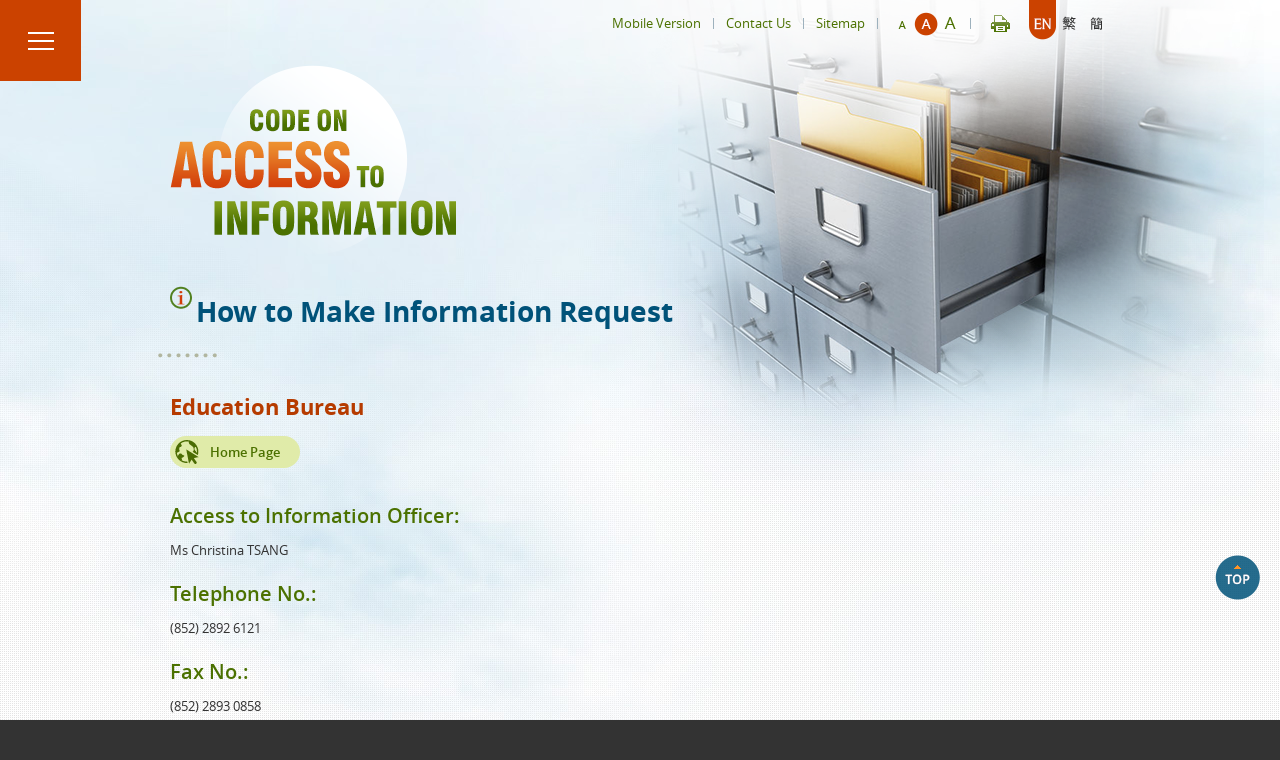

--- FILE ---
content_type: text/html
request_url: https://www.access.gov.hk/en/howtomakeinfo/edb.html
body_size: 883
content:
<!DOCTYPE html PUBLIC "-//W3C//DTD XHTML 1.0 Transitional//EN" "http://www.w3.org/TR/xhtml1/DTD/xhtml1-transitional.dtd">
<html xmlns="http://www.w3.org/1999/xhtml" lang="en">
	<head>
		<meta http-equiv="Content-Type" content="text/html; charset=utf-8" />
		<title>
			Access - Education Bureau
		</title>
		<script type="text/javascript" src="../../filemanager/system/en/js/template2.js">
		</script>
		<script type="text/javascript" src="../../filemanager/system/en/js/menu.js">
		</script>
		<script type="text/javascript">
			var zmsCurrentContentId=3;
			var zmsParentContentId="3";
			var reviewDateExists = false;
			var revisionDateExists = true;
			var revisionDate_Year = 2021;
			var revisionDate_Month = 9;
			var revisionDate_Day = 2;
			var wcag=true; /* true: conference WCAG; false: non-conference WCAG */
		</script>
	</head>
	<body>
		<script type="text/javascript">
			ShowHeader();
		</script>

				<div id="right_cnt">
					<div class="pageheader">
						<h1>How to Make Information Request</h1>
						<div class="pageheader_img"></div>
					</div>
					<!-- content start -->
					<div id="content">
						
						<div class="clearfix">
							<h2>
								Education Bureau
							</h2>
							<div class="clearfix">
								<a class="btn_website corner20" href="https://www.edb.gov.hk/en/index.html" target="_blank">Home Page</a>
							</div>
							<h3>
								Access to Information Officer:
							</h3>
							<p>
								 Ms Christina TSANG 
							</p>
							<h3>
								Telephone No.:
							</h3>
							<p>
								(852) 2892 6121
							</p>
							<h3>
								Fax No.:
							</h3>
							<p>
								(852) 2893 0858
							</p>
							<h3>
								Email Address:
							</h3>
							<p>
								<a href="mailto:edbinfo@edb.gov.hk">edbinfo@edb.gov.hk</a>
							</p>
							<h3>
								Address:
							</h3>
							<p>
								Education Bureau
								<br/>
								16/F, Wu Chung House
								<br/>
								213 Queen's Road East
								<br/>
								Wanchai
								<br/>
								Hong Kong
							</p>
						</div>
						
						<div class="clearfix">
							<a class="btn_back_arrow corner20" href="index.html#e">Back</a>
						</div>
					</div>
					<!-- content end -->
				</div>

		<script type="text/javascript">
			ShowFooter();
		</script>
	</body>
</html>


--- FILE ---
content_type: text/css
request_url: https://www.access.gov.hk/filemanager/template/en/css/style.css
body_size: 160
content:
@import "../../common/css/fonts.css";
@import "../../common/css/core.css";
@import "../../common/css/content.css";

#content_wrap #btn_backtop{
	background: url(../images/btn_backtop.png) no-repeat 0 0;
}

#content_wrap #btn_backtop:hover{
	background: url(../images/btn_backtop.png) no-repeat 0 bottom;
}

--- FILE ---
content_type: text/css
request_url: https://www.access.gov.hk/filemanager/template/common/css/jplayer.blue.monday.min.css
body_size: 2047
content:
/*! Blue Monday Skin for jPlayer 2.9.2 ~ (c) 2009-2014 Happyworm Ltd ~ MIT License */
/* .jp-audio :focus,.jp-audio-stream :focus,.jp-video :focus{outline:0} */

/* .jp-audio button::-moz-focus-inner,.jp-audio-stream button::-moz-focus-inner,.jp-video button::-moz-focus-inner{border:0} */

.jp-audio,.jp-audio-stream,.jp-video{font-size:1.231em;font-family:Verdana,Arial,sans-serif;line-height:1.6;color:#666;background-color:#eee}

.jp-audio{width:420px; margin: 0 0 5px 0;}

.jp-audio-stream{width:182px}

.jp-video-270p{width:480px}

.jp-video-360p{width:640px}

.jp-video-full{width:480px;height:270px;position:static!important;position:relative}

.jp-video-full div div{z-index:1000}

.jp-video-full .jp-jplayer{top:0;left:0;position:fixed!important;position:relative;overflow:hidden}

.jp-video-full .jp-gui{position:fixed!important;position:static;top:0;left:0;width:100%;height:100%;z-index:1001}

.jp-video-full .jp-interface{position:absolute!important;position:relative;bottom:0;left:0}

.jp-interface{position:relative;background-color:#eee;width:100%}

.jp-audio .jp-interface,.jp-audio-stream .jp-interface{height:80px}

.jp-video .jp-interface{border-top:1px solid #009be3}

.jp-controls-holder{clear:both;width:440px;margin:0 auto;position:relative;overflow:hidden;top:-8px}

.jp-interface .jp-controls{margin:0;padding:0;overflow:hidden}

.jp-audio .jp-controls{width:380px;padding:20px 20px 0}

.jp-audio-stream .jp-controls{position:absolute;top:20px;left:20px;width:142px}

.jp-video .jp-type-single .jp-controls{width:78px;margin-left:200px}

.jp-video .jp-type-playlist .jp-controls{width:134px;margin-left:172px}

.jp-video .jp-controls{float:left}

.jp-controls button{
	display:block;
	float:left;
	overflow:hidden;
	text-indent:-9999px;
	border:none;
	cursor:pointer;
	outline: 0;
}

.jp-play{width:40px;height:40px;background:url(../images/jplayer/jplayer.blue.monday.jpg) no-repeat}

/* .jp-play:focus{background:url(../images/jplayer/jplayer.blue.monday.jpg) -41px 0 no-repeat} */

.jp-state-playing .jp-play{background:url(../images/jplayer/jplayer.blue.monday.jpg) 0 -42px no-repeat}

/* .jp-state-playing .jp-play:focus{background:url(../images/jplayer/jplayer.blue.monday.jpg) -41px -42px no-repeat} */

.jp-next,.jp-previous,.jp-stop{width:28px;height:28px;margin-top:6px}

.jp-stop{background:url(../images/jplayer/jplayer.blue.monday.jpg) 0 -83px no-repeat;margin-left:10px}

/* .jp-stop:focus{background:url(../images/jplayer/jplayer.blue.monday.jpg) -29px -83px no-repeat} */

.jp-previous{background:url(../images/jplayer/jplayer.blue.monday.jpg) 0 -112px no-repeat}

/* .jp-previous:focus{background:url(../images/jplayer/jplayer.blue.monday.jpg) -29px -112px no-repeat} */

.jp-next{background:url(../images/jplayer/jplayer.blue.monday.jpg) 0 -141px no-repeat}

/* .jp-next:focus{background:url(../images/jplayer/jplayer.blue.monday.jpg) -29px -141px no-repeat} */

.jp-progress{overflow:hidden;background-color:#ddd}

.jp-audio .jp-progress{position:absolute;top:32px;height:15px}

.jp-audio .jp-type-single .jp-progress{left:110px;width:186px}

.jp-audio .jp-type-playlist .jp-progress{left:166px;width:130px}

.jp-video .jp-progress{top:0;left:0;width:100%;height:10px}

.jp-seek-bar{background:url(../images/jplayer/jplayer.blue.monday.jpg) 0 -202px repeat-x;width:0;height:100%;cursor:pointer}

.jp-play-bar{background:url(../images/jplayer/jplayer.blue.monday.jpg) 0 -218px repeat-x;width:0;height:100%}

.jp-seeking-bg{background:url(../images/jplayer/jplayer.blue.monday.seeking.gif)}

.jp-state-no-volume .jp-volume-controls{display:none}

.jp-volume-controls{position:absolute;top:32px;left:308px;width:200px}

.jp-audio-stream .jp-volume-controls{left:70px}

.jp-video .jp-volume-controls{top:12px;left:50px}

.jp-volume-controls button{display:block;position:absolute;overflow:hidden;text-indent:-9999px;border:none;cursor:pointer}

.jp-mute,.jp-volume-max{width:18px;height:15px}

.jp-volume-max{left:74px}

.jp-mute{background:url(../images/jplayer/jplayer.blue.monday.jpg) 0 -170px no-repeat}

/* .jp-mute:focus{background:url(../images/jplayer/jplayer.blue.monday.jpg) -19px -170px no-repeat} */

.jp-state-muted .jp-mute{background:url(../images/jplayer/jplayer.blue.monday.jpg) -60px -170px no-repeat}

/* .jp-state-muted .jp-mute:focus{background:url(../images/jplayer/jplayer.blue.monday.jpg) -79px -170px no-repeat} */

.jp-volume-max{background:url(../images/jplayer/jplayer.blue.monday.jpg) 0 -186px no-repeat}

/* .jp-volume-max:focus{background:url(../images/jplayer/jplayer.blue.monday.jpg) -19px -186px no-repeat} */

.jp-volume-bar{position:absolute;overflow:hidden;background:url(../images/jplayer/jplayer.blue.monday.jpg) 0 -250px repeat-x;top:5px;left:22px;width:46px;height:5px;cursor:pointer}

.jp-volume-bar-value{background:url(../images/jplayer/jplayer.blue.monday.jpg) 0 -256px repeat-x;width:0;height:5px}

.jp-audio .jp-time-holder{position:absolute;top:50px}

.jp-audio .jp-type-single .jp-time-holder{left:110px;width:186px}

.jp-audio .jp-type-playlist .jp-time-holder{left:166px;width:130px}

.jp-current-time,.jp-duration{width:60px;font-size:.64em;font-style:oblique}

.jp-current-time{float:left;display:inline;cursor:default}

.jp-duration{float:right;display:inline;text-align:right;cursor:pointer}

.jp-video .jp-current-time{margin-left:20px}

.jp-video .jp-duration{margin-right:20px}

.jp-details{font-weight:700;text-align:center;cursor:default}

.jp-details,.jp-playlist{width:100%;background-color:#ccc;border-top:1px solid #009be3}

.jp-type-playlist .jp-details,.jp-type-single .jp-details{border-top:none}

.jp-details .jp-title{display:none;margin:0;padding:5px 20px;font-size:.72em;font-weight:700}

.jp-playlist ul{list-style-type:none;margin:0;padding:0 20px;font-size:.72em}

.jp-playlist li{padding:5px 0 4px 20px;border-bottom:1px solid #eee}

.jp-playlist li div{display:inline}

div.jp-type-playlist div.jp-playlist li:last-child{padding:5px 0 5px 20px;border-bottom:none}

div.jp-type-playlist div.jp-playlist li.jp-playlist-current{list-style-type:square;list-style-position:inside;padding-left:7px}

div.jp-type-playlist div.jp-playlist a{
	color:#333;
	/* text-decoration:none; */
}

div.jp-type-playlist div.jp-playlist a.jp-playlist-current,div.jp-type-playlist div.jp-playlist a:hover{color:#0d88c1}

div.jp-type-playlist div.jp-playlist a.jp-playlist-item-remove{float:right;display:inline;text-align:right;margin-right:10px;font-weight:700;color:#666}

div.jp-type-playlist div.jp-playlist a.jp-playlist-item-remove:hover{color:#0d88c1}

div.jp-type-playlist div.jp-playlist span.jp-free-media{float:right;display:inline;text-align:right;margin-right:10px}

div.jp-type-playlist div.jp-playlist span.jp-free-media a{color:#666}

div.jp-type-playlist div.jp-playlist span.jp-free-media a:hover{color:#0d88c1}

span.jp-artist{font-size:.8em;color:#666}

.jp-video-play{width:100%;overflow:hidden;cursor:pointer;background-color:transparent}

.jp-video-270p .jp-video-play{margin-top:-270px;height:270px}

.jp-video-360p .jp-video-play{margin-top:-360px;height:360px}

.jp-video-full .jp-video-play{height:100%}

.jp-video-play-icon{
	position:relative;
	display:block;
	width:112px;
	height:100px;
	margin-left:-56px;
	margin-top:-50px;
	left:50%;
	top:50%;
	background:url(../images/jplayer/jplayer.blue.monday.video.play.png) no-repeat;
	text-indent:-9999px;
	border:none;
	cursor:pointer;
	outline: 0;
}

/* .jp-video-play-icon:focus{background:url(../images/jplayer/jplayer.blue.monday.video.play.png) 0 -100px no-repeat} */

.jp-jplayer,.jp-jplayer audio{width:0;height:0}

.jp-jplayer{
	background:#000;
}

.jp-toggles{padding:0;margin:0 auto;overflow:hidden}

.jp-audio .jp-type-single .jp-toggles{width:25px}

.jp-audio .jp-type-playlist .jp-toggles{width:55px;margin:0;position:absolute;left:325px;top:50px}

.jp-video .jp-toggles{position:absolute;right:16px;margin:10px 0 0;width:100px}

.jp-toggles button{display:block;float:left;width:25px;height:18px;text-indent:-9999px;line-height:100%;border:none;cursor:pointer}

.jp-full-screen{background:url(../images/jplayer/jplayer.blue.monday.jpg) 0 -310px no-repeat;margin-left:20px}

/* .jp-full-screen:focus{background:url(../images/jplayer/jplayer.blue.monday.jpg) -30px -310px no-repeat} */

.jp-state-full-screen .jp-full-screen{background:url(../images/jplayer/jplayer.blue.monday.jpg) -60px -310px no-repeat}

/* .jp-state-full-screen .jp-full-screen:focus{background:url(../images/jplayer/jplayer.blue.monday.jpg) -90px -310px no-repeat} */

.jp-repeat{background:url(../images/jplayer/jplayer.blue.monday.jpg) 0 -290px no-repeat}

/* .jp-repeat:focus{background:url(../images/jplayer/jplayer.blue.monday.jpg) -30px -290px no-repeat} */

.jp-state-looped .jp-repeat{background:url(../images/jplayer/jplayer.blue.monday.jpg) -60px -290px no-repeat}

/* .jp-state-looped .jp-repeat:focus{background:url(../images/jplayer/jplayer.blue.monday.jpg) -90px -290px no-repeat} */

.jp-shuffle{background:url(../images/jplayer/jplayer.blue.monday.jpg) 0 -270px no-repeat;margin-left:5px}

/* .jp-shuffle:focus{background:url(../images/jplayer/jplayer.blue.monday.jpg) -30px -270px no-repeat} */

.jp-state-shuffled .jp-shuffle{background:url(../images/jplayer/jplayer.blue.monday.jpg) -60px -270px no-repeat}

/* .jp-state-shuffled .jp-shuffle:focus{background:url(../images/jplayer/jplayer.blue.monday.jpg) -90px -270px no-repeat} */

.jp-no-solution{padding:5px;font-size:.8em;background-color:#eee;border:2px solid #009be3;color:#000;display:none}

.jp-no-solution a{color:#000}

.jp-no-solution span{font-size:1em;display:block;text-align:center;font-weight:700}



--- FILE ---
content_type: text/css
request_url: https://www.access.gov.hk/filemanager/template/common/css/jquery.jscrollpane.css
body_size: 680
content:
/*
 * CSS Styles that are needed by jScrollPane for it to operate correctly.
 *
 * Include this stylesheet in your site or copy and paste the styles below into your stylesheet - jScrollPane
 * may not operate correctly without them.
 */

.jspContainer
{
	overflow: hidden;
	position: relative;
}

.jspPane
{
	position: absolute;
}

.jspVerticalBar
{
	position: absolute;
	top: 0;
	right: 0;
	width: 10px;
	/* height: 100%; */
/* 	background: red; */
}

.jspHorizontalBar
{
/* 	position: absolute;
	bottom: 0;
	left: 0;
	width: 100%;
	height: 16px;
	background: red; */
}

.jspCap
{
	display: none;
}

.jspHorizontalBar .jspCap
{
	float: left;
}

.jspTrack
{
/* 	background: #dde; */
	position: relative;
}

.jspDrag
{
/* 	background: #bbd; */
	position: relative;
	top: 0;
	left: 0;
	cursor: pointer;
	width: 10px;
	height: 35px;
	background-color: #005279;
}

.jspDragTop{
	position: absolute;
	top: 0;
	width: 10px;
	height: 10px;
	background: #fff url(../images/leftnav_scroll.png) no-repeat 0 0;
}

.jspDragBottom{
	position: absolute;
	bottom: 0;
	width: 10px;
	height: 10px;
	background: #fff url(../images/leftnav_scroll.png) no-repeat 0 bottom;
}

.jspHorizontalBar .jspTrack,
.jspHorizontalBar .jspDrag
{
	float: left;
	height: 100%;
}

.jspArrow
{
	background: #50506d;
	text-indent: -20000px;
	display: block;
	cursor: pointer;
	padding: 0;
	margin: 0;
}

.jspArrow.jspDisabled
{
	cursor: default;
	background: #80808d;
}

.jspVerticalBar .jspArrow
{
	/* height: 10px; */
	height: 0;
}

.jspHorizontalBar .jspArrow
{
/* 	width: 10px;
	float: left;
	height: 100%; */
}

.jspVerticalBar .jspArrow:focus
{
	outline: none;
}

.jspCorner
{
	background: #eeeef4;
	float: left;
	height: 100%;
}

/* Yuk! CSS Hack for IE6 3 pixel bug :( */
/* * html .jspCorner
{
	margin: 0 -3px 0 0;
} */

--- FILE ---
content_type: text/css
request_url: https://www.access.gov.hk/filemanager/template/common/css/dd.css
body_size: 1318
content:
.borderRadius{
	/* -moz-border-radius:5px; */
	/* border-radius:5px; */
}
.borderRadiusTp{
	/* -moz-border-radius:5px 5px 0 0; */
	/* border-radius:5px 5px 0 0; */
}
.borderRadiusBtm{
	/* -moz-border-radius:0 0 5px 5px ; */
	/* border-radius:0 0 5px 5px; */
}

.ddcommon {
	position:relative;
	display:-moz-inline-stack;
	/* zoom:1; */
	/* display:inline-block; */
	/* *display:inline; */
	float: left;
	cursor:default;
}
.ddcommon ul{padding:0 !important;margin:0;}
.ddcommon ul li{list-style-type:none;}
.borderRadiusTp ul li:last-child{/* -moz-border-radius:0 0 5px 5px ; border-radius:0 0 5px 5px;border-bottom:0 none #c3c3c3; */ }
.borderRadiusBtm ul li:first-child{/* -moz-border-radius:5px 5px 0 0; border-radius:5px 5px 0 0 ;border-bottom:1 solid #c3c3c3; */ }

.ddcommon .disabled img, .ddcommon .disabled span, .ddcommon.disabledAll{
/* opacity: .5; */
/* standard: ff gt 1.5, opera, safari */
/*-ms-filter:"alpha(opacity=50)";
/* ie 8 */
/*filter:alpha(opacity=50);
/* ie lt 7 */
/* -khtml-opacity:.5; */
/* safari 1.x */
/* -moz-opacity:.5; */
/* ff lt 1.5, netscape */
/* color:#999999; */
}
.ddcommon .clear{clear:both}
.ddcommon .shadow{/* -moz-box-shadow:5px 5px 5px -5px #888888;-webkit-box-shadow:5px 5px 5px -5px #888888;box-shadow: 5px 5px 5px -5px #888888; */}
.ddcommon input.text{
	/* color:#7e7e7e; */
	padding:0 0 0 0;
	position:absolute;
	background:#fff;
	display:block;
	width:98%;
	height:98%;
	left:2px;
	top:0;
	border:none;
}
.ddOutOfVision{
	position:relative;
	display:-moz-inline-stack;
	/* display:inline-block; */
	/* zoom:1; */
	/* *display:inline; */
}
.borderRadius .shadow{/* -moz-box-shadow:5px 5px 5px -5px #888888;-webkit-box-shadow:5px 5px 5px -5px #888888;box-shadow: 5px 5px 5px -5px #888888; */}
.borderRadiusBtm .shadow{/* -moz-box-shadow:-5px -5px 5px -5px #888888;-webkit-box-shadow:-5px -5px 5px -5px #888888;box-shadow: -5px -5px 5px -5px #888888 */}
.borderRadiusTp .border, .borderRadius .border{/* -moz-border-radius:0 0 5px 5px ; border-radius:0 0 5px 5px; */}
.borderRadiusBtm .border{/* -moz-border-radius:5px 5px 0 0; border-radius:5px 5px 0 0; */}
img.fnone{float:none !important}
.ddcommon .divider{width:0; height:100%; position:absolute;}
.ddcommon .ddArrow{
	/* display:inline-block; */
	position:absolute;
	top:50%;
	right:10px;
}
/* .ddcommon .ddArrow:hover{background-position:0 100%;} */
.ddcommon .ddTitle{
	padding:0 0 0 5px;
	position:relative;
	/* display:inline-block; */
	width:100%;
}
.ddcommon .ddTitle .ddTitleText{display:block;}
.ddcommon .ddTitle .ddTitleText .ddTitleText{padding:0;}
.ddcommon .ddTitle .description{display:block;}
.ddcommon .ddTitle .ddTitleText img{position:relative; vertical-align:middle; float:left}
.ddcommon .ddChild{
	position:absolute;
	display:none;
	width:100%;
	overflow-y:hidden;
	overflow-x:hidden;
	/* zoom:1; */
	z-index:9999;
}
.ddcommon .ddChild li{clear:both;margin:0 !important;padding:5px 5px 5px 10px !important;}
.ddcommon .ddChild li .description{display:block;}
.ddcommon .ddChild li img{border:0 none; position:relative;vertical-align:middle;float:left}
.ddcommon .ddChild li.optgroup{padding:0;}
.ddcommon .ddChild li.optgroup .optgroupTitle{padding:0 5px; font-weight:bold; font-style:italic}
.ddcommon .ddChild li.optgroup ul li{padding:5px 5px 5px 15px}
.ddcommon .noBorderTop{border-top:none 0  !important; padding:0; margin:0;}

/*************** default theme **********************/
.dd{border:1px solid #9cb6c7; background-color:#fff;}
.dd .divider{/* border-left:1px solid #c3c3c3; border-right:1px solid #fff;; right:24px; */}
.dd .ddArrow{width:16px;height:16px; margin-top:-8px; background:url(../images/dropdown_arrow.gif) no-repeat 50% 50%;}
/* .dd .ddArrow:hover{background-position:0 100%;} */
.dd .ddTitle{
	/* color:#000; */
	/* background:#e2e2e4 url(../../images/msdropdown/skin1/title-bg.gif) repeat-x left top; */
}
.dd .ddTitle .ddTitleText{padding:5px;}
.dd .ddTitle .ddTitleText .ddTitleText{padding:0;}
.dd .ddTitle .description{
	/* font-size:12px; */
	/* color:#666; */
}
.dd .ddTitle .ddTitleText img{padding-right:5px;}
.dd .ddChild{border:1px solid #9cb6c7; background-color:#fff; left:-1px; height:auto !important;}
.dd .ddChild li{padding:5px; background-color:#fff; /* border-bottom:1px solid #9cb6c7; */background:none !important;}
.dd .ddChild li .description{color:#666;}
.dd .ddChild li .ddlabel{color:#333;width:auto;}
.dd .ddChild li.hover{background-color:#f2f2f2}
.dd .ddChild li img{padding:0 6px 0 0;}
.dd .ddChild li.optgroup{padding:0;}
.dd .ddChild li.optgroup .optgroupTitle{padding:0 5px; font-weight:bold; font-style:italic}
.dd .ddChild li.optgroup ul li{padding:5px 5px 5px 15px}
.dd .ddChild li.selected{/* background-color:#d5d5d5; */ color:#000;}
.dd .ddChild li:hover{background-color: #d5e6ed !important;}

--- FILE ---
content_type: text/css
request_url: https://www.access.gov.hk/filemanager/template/common/css/fonts.css
body_size: 318
content:
/* Generated by Font Squirrel (http://www.fontsquirrel.com) on December 30, 2015 */



@font-face {
    font-family: 'open_sanssemibold';
    src: url('../fonts/open_sans_600-webfont.eot');
    src: url('../fonts/open_sans_600-webfont.eot?#iefix') format('embedded-opentype'),
         url('../fonts/open_sans_600-webfont.woff2') format('woff2'),
         url('../fonts/open_sans_600-webfont.woff') format('woff'),
         url('../fonts/open_sans_600-webfont.ttf') format('truetype'),
         url('../fonts/open_sans_600-webfont.svg#open_sanssemibold') format('svg');
    font-weight: normal;
    font-style: normal;

}




@font-face {
    font-family: 'open_sansbold';
    src: url('../fonts/open_sans_700-webfont.eot');
    src: url('../fonts/open_sans_700-webfont.eot?#iefix') format('embedded-opentype'),
         url('../fonts/open_sans_700-webfont.woff2') format('woff2'),
         url('../fonts/open_sans_700-webfont.woff') format('woff'),
         url('../fonts/open_sans_700-webfont.ttf') format('truetype'),
         url('../fonts/open_sans_700-webfont.svg#open_sansbold') format('svg');
    font-weight: normal;
    font-style: normal;

}




@font-face {
    font-family: 'open_sansregular';
    src: url('../fonts/open_sans_regular-webfont.eot');
    src: url('../fonts/open_sans_regular-webfont.eot?#iefix') format('embedded-opentype'),
         url('../fonts/open_sans_regular-webfont.woff2') format('woff2'),
         url('../fonts/open_sans_regular-webfont.woff') format('woff'),
         url('../fonts/open_sans_regular-webfont.ttf') format('truetype'),
         url('../fonts/open_sans_regular-webfont.svg#open_sansregular') format('svg');
    font-weight: normal;
    font-style: normal;

}

--- FILE ---
content_type: text/css
request_url: https://www.access.gov.hk/filemanager/template/common/css/core.css
body_size: 3113
content:
@charset "utf-8";
* {
	margin: 0;
	padding: 0;
}
/*
*, *:before, *:after {
	-webkit-box-sizing: border-box;
	-moz-box-sizing: border-box;
	box-sizing: border-box;
}
wcag*/
html {
	width: 100%;
	height: 100%;
	min-width: 980px;
	border:0;
	margin:0 auto;
	padding:0;
}
body {
	width: 100%;
	height: 100%;
	min-width: 980px;
	border:0;
	margin:0 auto;
	padding:0;
	font-size: 0.813em;
	line-height: 1.692em;
	font-family: "open_sansregular", Arial, 新細明體, Helvetica, sans-serif;
	color: #333;
	background: #333333;
}
.clearfix:before, .clearfix:after {
	display: table;
	content: " ";
}
.clearfix:after {
	clear: both;
}
div {
	margin:0;
	padding:0;
}
img {
	border:0;
	padding:0;
	margin:0;
}
h1, h2, h3, h4, h5, h6 {
	margin:0;
	padding:0;
}
ul, ol {
	margin:0;
	padding: 0;
	list-style-type: none;
}
a {
	background-color: transparent;
	text-decoration: none;
	color: #000;
}
a:hover, a.selected {
	/* text-decoration: underline; */
}
p {
	text-align: justify;
}
strong {
	font-weight: 700;
}
input[type="radio"], input[type="checkbox"] {
	border: 0 !important;
	width: 15px;
	height: 15px;
	min-width: 15px;
	min-height: 15px;
}
sub, sup {
	font-size: 75%;
	line-height: 0;
	position: relative;
	vertical-align: baseline;
	margin: 0 3px;
}
sup {
	top: -0.5em;
}
sub {
	bottom: -0.25em;
}
table {
	border-collapse: collapse;
	border-spacing: 0;
}
table thead tr th{
	vertical-align: top;
}
table tbody tr td{
	vertical-align: top;
}
#skipToContent {
	float: left;
	margin: 0;
	padding: 0;
	width: 100%;
}
#skipToContent a {
	background: none repeat scroll 0 0 rgba(0, 0, 0, 0);
	font-size: 100%;
	height: 1px;
	overflow: hidden;
	position: absolute;
	width: 1px;
}
#skipToContent a:focus, #skipToContent a:active {
	color: #ffffff;
    display: inline;
    height: auto;
    left: 0;
    padding: 5px;
    top: 0;
    width: auto;
    z-index: 1000;
    background-color: #22698a;
}
.small_size {
	font-size: 90%;
}
.middle_size {
	font-size: 100%;
}
.large_size {
	font-size: 110%;
}
/********   Reset CSS ends   ********/

#wrap_outer {
	width:100%;
	height:100%;
	margin: 0 auto;
	background: url(../images/bg_body.gif) repeat 0 0;
	min-width:940px
}
#wrapper {
	width: 100%;
	height: auto;
	position: relative;
	background: url(../images/bg_inside.jpg) no-repeat 50% 0;
}
.container {
	max-width:980px;
	width:940px;
	padding:0 20px;
	margin:0 auto;
}
.btn_menu{
	position: fixed;
	z-index: 300;
	width: 81px;
	height: 81px;
	display: block;
	background: url(../images/btn_menu.gif) no-repeat left top;
	text-indent: -9999px;
}
.btn_menu:hover{
	background: url(../images/btn_menu.gif) no-repeat left bottom;
}
.btn_close{
	width: 81px;
	height: 81px;
	display: block;
	background: url(../images/btn_menu.gif) no-repeat right top;
	text-indent: -9999px;
}
.btn_close:hover{
	background: url(../images/btn_menu.gif) no-repeat right bottom;
}
.menu_wrapper{
	width: 100%;
	height: 100%;
	background-color: #000;
	position: absolute;
	display: none;
	/* -ms-filter: "progid:DXImageTransform.Microsoft.Alpha(Opacity=70)"; wcag*/
	filter: alpha(opacity=70);
	-moz-opacity: 0.7;
	-khtml-opacity: 0.7;
	opacity: 0.7;
	z-index: 100;
}
.menu_wrapper_left{
	width: 415px;
	height: 100%;
	background-color: #fff;
	position: fixed;
	display: none;
	/* -ms-filter: "progid:DXImageTransform.Microsoft.Alpha(Opacity=100)"; wcag*/
	filter: alpha(opacity=100);
	-moz-opacity: 1;
	-khtml-opacity: 1;
	opacity: 1;
	z-index: 150;
}
.menu_left{
	display: none;
	position: fixed;
	width: 415px;
	height: 100%;
	z-index: 250;
	overflow:auto;
	padding-bottom:20px;
}
.menu_left ul{
	padding: 50px 0 50px 0;
}
.menu_left ul > li{
	margin: 0 0 13px 0;
}
.menu_left ul > li:hover {
	background: url(../images/bg_menu_selected.png) repeat-y 0 0;
}
.menu_left ul > li a{
	padding: 8px 30px 8px 64px;
	background: url(../images/bullet_menu.png) no-repeat 30px 12px;
	color: #4b7100;
	font-family: "open_sanssemibold", Arial, 新細明體, Helvetica, sans-serif;
	line-height: 1.400em;
	font-size: 1.538em;
	display: block;
}
.menu_left ul > li:hover a{
	color: #cb4200;
}
.menu_left ul > li.selected a.selected{
	color:#cb4200;
}
.menu_left ul > li > div.subnav_pulldown{
	display: none;
}
.menu_left .search{
	width: 347px;
	height: 59px;
	background: url(../images/search.png) no-repeat 0 top;
	margin: 0 0 0 30px;
	position: relative;
}
.menu_left .search:hover{
	background: url(../images/search.png) no-repeat 0 bottom;
}
.menu_left .search label{
	/* display: none; */
    position: absolute;
    left: 60px;
    top: 50%;
	transform: translate(0, -50%);
	-ms-transform: translate(0, -50%);
	-webkit-transform: translate(0, -50%);
    color: #fff;
}
.menu_left .search input{
	font-size: 1em;
	font-family: "open_sansregular", Arial, 新細明體, Helvetica, sans-serif;
	width: 262px;
	height: 59px;
	margin: 0 0 0 60px;
	background-color: transparent;
	border: 0;
	outline: 0;
	padding: 0;
	color: #fff;
}
#top_zone{
	position: absolute;
	z-index:10;
	width: 100%;
}
#top_nav {
	float:right;
}
#top_nav > ul{
	float:left;
	height: 40px;
}
#top_nav > ul > li {
	height: 40px;
	float:left;
}
#top_nav > ul > li > a{
	color: #4b7100;
}
#top_nav > ul > li > a:hover{
	color: #B63B00;
}
#top_nav > ul#nav_left > li > a{
	display: block;
	margin: 12px 0 0 0;
}
#top_nav > ul#nav_lang{
	padding: 0 0 0 7px;
}
#top_nav > ul#nav_lang > li{
	text-align: center;
}
#top_nav > ul#nav_lang > li > a{
	width: 27px;
	height: 40px;
	display: block;
	text-indent: -9999px;
}
#top_nav > ul#nav_lang > li.en > a{
	background: url(../images/btn_lang.png) no-repeat 0 top;
}
#top_nav > ul#nav_lang > li.en > a:hover, #top_nav > ul#nav_lang > li.en > a.selected{
	background: url(../images/btn_lang.png) no-repeat 0 bottom;
}
#top_nav > ul#nav_lang > li.tc > a{
	background: url(../images/btn_lang.png) no-repeat -27px top;
}
#top_nav > ul#nav_lang > li.tc > a:hover, #top_nav > ul#nav_lang > li.tc > a.selected{
	background: url(../images/btn_lang.png) no-repeat -27px bottom;
}
#top_nav > ul#nav_lang > li.sc > a{
	background: url(../images/btn_lang.png) no-repeat -54px top;
}
#top_nav > ul#nav_lang > li.sc > a:hover, #top_nav > ul#nav_lang > li.sc > a.selected{
	background: url(../images/btn_lang.png) no-repeat -54px bottom;
}
.toolbar_divider{
	width: 5px;
	height: 40px;
	background: url(../images/toolbar_divider.gif) no-repeat 50% 0;
	float: left;
	padding: 0 10px;
}
.toolbar_divider.print{
	padding: 0 7px 0 5px;
}
#top_nav > ul > li > a.btn_print{
	width: 43px;
	height: 40px;
	display: block;
	background: url(../images/btn_print.png) no-repeat 0 top;
	text-indent: -9999px;
}
#top_nav > ul > li > a.btn_print:hover{
	background: url(../images/btn_print.png) no-repeat 0 bottom;
}
#nav_fontsize a.small{
	width: 24px;
	height: 40px;
	background: url(../images/btn_aaa.png) no-repeat 0 top;
	text-indent: -9999px;
	display: block;
}
#nav_fontsize a.small:hover, #nav_fontsize a.small.selected{
	background: url(../images/btn_aaa.png) no-repeat 0 bottom;
}
#nav_fontsize a.middle{
	width: 24px;
	height: 40px;
	background: url(../images/btn_aaa.png) no-repeat -24px top;
	text-indent: -9999px;
	display: block;
}
#nav_fontsize a.middle:hover, #nav_fontsize a.middle.selected{
	background: url(../images/btn_aaa.png) no-repeat -24px bottom;
}
#nav_fontsize a.large{
	width: 24px;
	height: 40px;
	background: url(../images/btn_aaa.png) no-repeat -48px top;
	text-indent: -9999px;
	display: block;
}
#nav_fontsize a.large:hover, #nav_fontsize a.large.selected{
	background: url(../images/btn_aaa.png) no-repeat -48px bottom;
}
/* #main_nav {
	width: 100%;
	position: relative;
	z-index: 100;
	float:left;
}
#main_nav > ul{ }
#main_nav > ul > li{
	float:left;
}
#main_nav > ul > li > a{ display:block;}
#main_nav > ul > li > .subnav_pulldown {
	display: none;
	position: absolute;
	z-index: 500;
}
#main_nav > ul > li > .subnav_pulldown > ul{
	background: #fff;	
}
#main_nav > ul > li > .subnav_pulldown > ul > li > a{ 
	display: block;
	width: 320px;
}
#main_nav > ul > li > .subnav_pulldown > ul > li > .subnav_pulldown{
	display: none;
} */

#middle_zone {
	width: 100%;
	/*background: url(../images/vis_inside.png) no-repeat 80% 0;*/
}
#section_img {
	width: 100%;
	max-width: 1280px;
	background: url(../images/vis_inside.png) no-repeat top right;
	position: absolute ;
	z-index:0;
	height:500px;
	left: 0;
    right: 0;
    margin-left: auto;
    margin-right: auto;
}

#content_wrap{
	padding: 0 20px 65px 20px;
	min-height: 400px;
}
#footer_bottom_wrap{
	height: 80px;
	background-color: #333;
}
#footer {
	width: 956px;
	height: 80px;
	color: #9e9e9e;
	padding: 0px 12px;
}
.footer_divider{
	width: 1px;
	height: 50px;
	display: block;
	background: url(../images/footer_divider.gif) no-repeat 0 50%;
	margin: 0 0 0 12px;
	float: left;
}
#footer #footer_left {
	float: left;
	padding-top: 10px;
	line-height: 1.538em;
}
#footer #footer_left span.sep_line {
	margin:0 8px;
	color:#c1c1c1;
	float: left;
}
#footer #footer_left a {
	color: #dbdbdb;
	float: left;
}
#footer #footer_left a:hover {
	color: #93b525;
	text-decoration: underline;
}
#footer #footer_right {
	padding-top: 15px;
	float: right;
}
#footer #footer_right a{
	display: block;
	float: left;
	margin: 0 0 0 12px;
}
#footer #footer_right a:first-child{
	margin: 0;
}
#footer #footer_right a.less_left_mar{
	margin: 0 0 0 5px;
}
#footer #footer_right a.more_top_mar img{
	margin: 10px 0 0 0;
}
.index_top_section{
	height: 286px;
}
.index_top_section .logo_access{
	width: 288px;
}
.index_top_section .logo_access .code_acc_to_info{
	width: 410px;
	height: 272px;
	padding: 60px 0 0 0;
}
.index_top_section .logo_access .logo_access_inside{
	width: 288px;
	height: 257px;
	padding: 65px 0 0 0;
}
.index_bottom_section{
	height: 307px;
}
.index_bottom_section a.btn_index_circle_arrow_left{
	position: absolute;
	left: 0;
	top: 0;
	width: 35px;
	height: 53px;
	display: block;
	background: url(../images/btn_index_circle_arrow.png) no-repeat left top;
	margin: 138px 0 0 0;
	text-indent: -9999px;
	outline: 0;
}
.index_bottom_section a.btn_index_circle_arrow_left:hover{
	background: url(../images/btn_index_circle_arrow.png) no-repeat left bottom;
}
.index_bottom_section a.btn_index_circle_arrow_right{
	position: absolute;
	right: 0;
	top: 0;
	width: 35px;
	height: 53px;
	display: block;
	background: url(../images/btn_index_circle_arrow.png) no-repeat right top;
	margin: 138px 0 0 0;
	text-indent: -9999px;
	outline: 0;
}
.index_bottom_section a.btn_index_circle_arrow_right:hover{
	background: url(../images/btn_index_circle_arrow.png) no-repeat right bottom;
}
.index_bottom_section .btn_index_circle{
	/* width: 870px; */
	/* height: 307px; */
	/* float: left; */
	/* overflow: hidden; */
	position: relative;
}
.index_bottom_section .btn_index_circle .btn_index_circle_container{
	width: 852px;
	margin: 0 auto;
	/* float: left; */
	/* position: relative; */
	/* width: 940px; */
	/* height: 307px; */
}
.index_bottom_section .btn_index_circle .swiper-container{
	/* padding: 0 44px; */
}
.index_bottom_section .btn_index_circle .swiper-wrapper{
	/* width: 852px; */
    /* margin: 0 auto; */
}
.index_bottom_section .btn_index_circle .swiper-slide a{
	width: 213px;
	height: 230px;
	display: block;
	overflow: hidden;
}

#charges_content{
	display: none;
}

.charges_content_wrapper{
	width: 840px;
	padding: 25px;
}

.charges_content_wrapper p{
	padding: 0 0 20px 0;
}

.charges_content_wrapper h3{
	font-size: 1.538em;
	font-family: "open_sanssemibold", Arial, 新細明體, Helvetica, sans-serif;
	color: #4b7100;
	margin: 0 0 10px 0;
	line-height: 1.300em;
}

.compensate-for-scrollbar{
    margin-right: inherit !important;
}

/* home Popup */
.homePopup {
  width: 100%;
  /* position:absolute; */
  position: fixed;
  z-index: 1900;
  top: 100px;
  left: 50%;
  transform: translateX(-50%);
  max-width: 500px;
  padding: 20px;
  display: none;
}

.homePopup .popupContent img {
  max-width: 100%;
}

.homePopup .popupClose {
  position: absolute;
  top: 0;
  right: 0;
  background-color: #0266AE;
  border-radius: 50%;
  width: 40px;
  height: 40px;
  display: inline-block;
  text-indent: -9999px;
  z-index: 1900;
  transition: background .3s ease 0s;
}

.homePopup .popupClose:hover {
  background-color: #318CA6;
}

.homePopup .popupClose:before,
.homePopup .popupClose:after {
  content: '';
  height: 2px;
  width: 26px;
  display: block;
  background: #FFF;
  position: absolute;
  top: 50%;
  left: 50%;
  transform: rotate(-45deg) translate(-50%, -50%);
  -webkit-transform: rotate(-45deg) translate(-50%, -50%);
  transform-origin: left top;
  -webkit-transform-origin: left top;
  transition: background .3s ease 0s;
}

.homePopup .popupClose:after {
  transform: rotate(45deg) translate(-50%, -50%);
  -webkit-transform: rotate(45deg) translate(-50%, -50%);
}

.homePopup .popupContent {
  background-color: #fff;
}

.homePopup .popupContent a {
  line-height: 0;
  display: block;
}

.homePopup .popupContent a img {
  opacity: 1;
  transition: opacity .3s ease 0s;
}

.homePopup .popupContent a:hover img {
  opacity: .85;
}

@media screen and (max-width: 560px) {
  .homePopup {
    max-width: 360px;
  }
}

--- FILE ---
content_type: text/css
request_url: https://www.access.gov.hk/filemanager/template/common/css/content.css
body_size: 4331
content:
@charset "utf-8";

/*******Content CSS*******/

#middle_zone #content {
	padding: 35px 0 0 0;
	margin: 0;
	/* 	background-color: #e9e9e9; */
	min-height: 450px;
	position:relative;
	/*	opacity: 0.3;*/
}
	
#content_wrap #left_cnt{
	float: left;
	width: 250px;
	margin: 70px 50px 0 0;
	top: 0;
}

#content_wrap #left_cnt_fixed{
	/* 	position: fixed; */
	position: absolute;
	top: 0;
	height: auto;
}

#content_wrap #left_cnt .leftnav_btm{
	position: relative;
	display: block;
	width: 210px;
	padding: 12px 20px 0 20px;
	font-family: "open_sansbold", Arial, 新細明體, Helvetica, sans-serif;
	font-size: 1.231em;
	font-weight: bold;
	margin: 0 0 11px 0;
}
#content_wrap #left_cnt .leftnav_btm .bottom{
	position: absolute;
	width: 250px;
	height: 9px;
	bottom: -9px;
	left: 0;
}
#content_wrap #left_cnt .leftnav_btm span.leftnav_arrow1{
	position: absolute;
	width: 13px;
	height: 13px;
	background: url(../images/leftnav_arrow1.png) no-repeat 0 0;
	right: 5px;
	top: 15px;
}
#content_wrap #left_cnt .leftnav_btm:hover span.leftnav_arrow1{
	background: url(../images/leftnav_arrow1_hover.png) no-repeat 0 0;
}
#content_wrap #left_cnt .leftnav_btm a.leftnav_arrow2{
	position: absolute;
	width: 13px;
	height: 13px;
	background: url(../images/leftnav_arrow2.png) no-repeat 0 0;
	right: 8px;
	top: 15px;
}
#content_wrap #left_cnt .leftnav_btm:hover a.leftnav_arrow2{
	background: url(../images/leftnav_arrow2_hover.png) no-repeat 0 0;
}
#content_wrap #left_cnt .leftnav_btm.content{
	display: none;
	position: relative;
	width: 220px;
	padding: 12px 10px 12px 20px;
	font-size: 1em;
	font-family: "open_sansregular", Arial, 新細明體, Helvetica, sans-serif;
	color: #4b7100;
	font-weight: normal;
	margin: 0 0 11px 0;
	background: url(../images/leftnav_hover_top.png) no-repeat 0 top;
}
#content_wrap #left_cnt .leftnav_btm.content .scroll-pane{
	min-height: 100px;
}
#content_wrap #left_cnt .leftnav_btm.content h2.nopadding{
	padding: 0;
}
#content_wrap #left_cnt .leftnav_btm.content .bottom{
	position: absolute;
	width: 250px;
	height: 9px;
	bottom: -9px;
	left: 0;
	background: url(../images/leftnav_hover_btm.png) no-repeat 0 bottom;
}
#content_wrap #left_cnt .leftnav_btm.content h1{
	font-family: "open_sansbold", Arial, 新細明體, Helvetica, sans-serif;
	font-size: 1.231em;
	color: #005279;
	font-weight: bold;
	padding: 0 0 10px 0;
}
#content_wrap #left_cnt .leftnav_btm.content h2{
	font-family: "open_sansbold", Arial, 新細明體, Helvetica, sans-serif;
	font-size: 1em;
	color: #4b7100;
	font-weight: bold;
	padding: 0 0 5px 0;
	line-height: 1.385em;
}
#content_wrap #left_cnt .leftnav_btm.content a{
	color: #4b7100;
}
#content_wrap #left_cnt .leftnav_btm.content a:hover{
	color: #cb4200;
	text-decoration: underline;
}
#content_wrap #left_cnt .leftnav_btm.content ul > li{
	background: url(../images/bullet_dot2.png) no-repeat 0 7px;
	padding: 0 0 0 12px;
	margin: 0 0 8px 0;
}
#content_wrap #left_cnt .leftnav_btm.content ul > li{
	line-height: 1.385em;
}
#content_wrap #left_cnt .leftnav_btm.content .hrline{
	width: 100%;
	height: 1px;
	background-color: #b6d3e2;
	margin: 22px 0;
}
#content_wrap #left_cnt .leftnav_btm.blue{
	color: #005279;
	background: url(../images/leftnav_blue_top.png) no-repeat 0 top;
}
#content_wrap #left_cnt .leftnav_btm.blue .bottom{
	background: url(../images/leftnav_blue_btm.png) no-repeat 0 bottom;
}
#content_wrap #left_cnt .leftnav_btm.green{
	color: #4a6c03;
	background: url(../images/leftnav_green_top.png) no-repeat 0 top;
}
#content_wrap #left_cnt .leftnav_btm.green .bottom{
	background: url(../images/leftnav_green_btm.png) no-repeat 0 bottom;
}
#content_wrap #left_cnt .leftnav_btm:hover, #content_wrap #left_cnt .leftnav_btm.selected{
	background: url(../images/leftnav_hover_top.png) no-repeat 0 top;
}
#content_wrap #left_cnt .leftnav_btm:hover .bottom, #content_wrap #left_cnt .leftnav_btm.selected .bottom{
	background: url(../images/leftnav_hover_btm.png) no-repeat 0 bottom;
}
#content_wrap #right_cnt{
	width: 940px;
	float: left;
}
#content_wrap #right_cnt .pageheader{
	position: relative;
	padding: 10px 0 30px 26px;
	background: url(../images/pageheader_bullet.png) no-repeat 0 0;
}
#content_wrap #right_cnt .pageheader .pageheader_img{
	position: absolute;
	width: 59px;
	height: 5px;
	background: url(../images/pageheader_img.png) no-repeat 0 0;
	left: -12px;
	bottom: 0;
}
#content_wrap #right_cnt.addleftmenu{
	width: 640px;
}
#content_wrap #right_cnt .right_content{
	display: none;
}
#content_wrap #right_cnt .right_content:first-child{
	display: block;
}
#content_wrap #btn_backtop{
	width: 45px;
	height: 45px;
	display: block;
	position: absolute;
	right: 20px;
	top: 0px;
	text-indent: -9999px;
}
#content_wrap #pdfStatement{
	display: block;
	margin: 20px 0 0 0;
}

#middle_right #content {
	width: 690px;
	padding: 20px;
	margin: 0;
	background-color: #e9e9e9;
	min-height: 300px;
	position:relative;
}
#content p {
	text-align: justify;
	padding: 0 0 20px 0;
}

#content h1, #content h2, #content h3, #content h4, #content h5{
	font-weight: bold;
}

#content h1{
	font-size: 2.154em;
	font-family: "open_sansbold", Arial, 新細明體, Helvetica, sans-serif;
	color: #005279;
	margin: 0 0 20px 0;
	line-height: 1.143em;
}

#content_wrap #right_cnt .pageheader h1{
	font-size: 2.154em;
	font-family: "open_sansbold", Arial, 新細明體, Helvetica, sans-serif;
	color: #005279;
	line-height: 1.143em;
}

#content h2{
	font-size: 1.692em;
	font-family: "open_sansbold", Arial, 新細明體, Helvetica, sans-serif;
	color: #B63B00;
	margin: 0 0 15px 0;
	line-height: 1.273em;
}

#content h3{
	font-size: 1.538em;
	font-family: "open_sanssemibold", Arial, 新細明體, Helvetica, sans-serif;
	color: #4b7100;
	margin: 0 0 10px 0;
	line-height: 1.300em;
}

#content h3.less{
	font-size: 1.077em;
}

#content h4{
	font-size: 1.308em;
	font-family: "open_sanssemibold", Arial, 新細明體, Helvetica, sans-serif;
	color: #7b6200;
	margin: 0 0 5px 0;
	line-height: 1.412em;
}

#content h5{
	font-size: 1.077em;
	font-family: "open_sansbold", Arial, 新細明體, Helvetica, sans-serif;
	color: #005279;
	margin: 0 0 2px 0;
	line-height: 1.571em;
}

.counter_section{
	counter-reset: section;
}
.counter_section > ol{
	padding: 0 0 10px 0 !important;
}
.counter_section > ol > li{
	list-style: none;
	position: relative;
	padding: 0 0 10px 40px !important;
	counter-increment: section;
}
.counter_section > ol > li:before {
    counter-increment: subsection;
    content: "1." counter(section);
	font-weight: bold;
	position: absolute;
    left: 0px;
}
.counter_section.counter_section2 > ol > li:before {
	content: "2." counter(section);
}

#content ol{
	list-style-type: decimal;
	padding: 0 0 10px 30px;
}

#content ol > li {
	padding: 0 0 10px 0;
}

#content ol.decimal {
	list-style-type: decimal;
}

#content ol.lower-alpha {
	list-style-type: lower-alpha;
}

#content ol.lower-roman {
	list-style-type: lower-roman;
}

#content ol.decimal-bracket{
	counter-reset: list;
	margin-left: 10px;
}
#content ol.decimal-bracket > li{
    list-style: none;
    position: relative;
}
#content ol.decimal-bracket > li:before{
    counter-increment: list;
    content: " (" counter(list, decimal) ") ";
    position: absolute;
    left: -30px;
}

#content ol > li > ul, #content ol > li > ol{
	padding-top: 10px;
	padding-bottom: 0;
}

#content ol > li > ul > li:last-child, #content ol > li > ol > li:last-child{
	padding-bottom: 0;
}

#content ul{
	list-style: none;
	padding: 0 0 12px 0;
}

#content ul > li{
	padding: 0 0 10px 12px;
	background: url(../images/bullet_dot1.png) no-repeat 0 8px;
}

#content ul > li > ul, #content ul > li > ol{
	padding-top: 10px;
	padding-bottom: 0;
}

#content ul > li > ul > li:last-child, #content ul > li > ol > li:last-child{
	padding-bottom: 0;
}

#content div.remark, #content div.remark > * {
	position: relative;
}

#content div.remark {
	background: url(../images/remark_bg.png) repeat 0 0;
	margin: 5px 0 10px 0;
	padding: 8px;
	color: #666;
	font-size: 0.923em;
	line-height: 1.500em;
}

#content div.remark ol{
	padding-bottom:0;
}

#content div.remark span.red{
	color: #ff0000;
}

#content div.dotline{
	width: 100%;
	height: 1px;
	background: url(../images/dotline.gif) repeat-x 0 0;
	margin: 30px 0;
}

#content div.dotline2{
	width: 100%;
	height: 1px;
	background: url(../images/dotline.gif) repeat-x 0 0;
	margin: 0 0 20px 0;
}

#content div.dotline3{
	width: 100%;
	height: 1px;
	background: url(../images/dotline.gif) repeat-x 0 0;
	margin: 15px 0;
}

#content div.hrline{
	width: 100%;
	height: 2px;
	background-color: #9bb5c3;
	margin: 30px 0;
}

#content div.hrline2{
	width: 100%;
	height: 2px;
	background-color: #9bb5c3;
	margin: 15px 0;
}

#content a{
	color: #B63B00;
	text-decoration: underline;
}
#content a:hover{
	color: #4b7100;
}

#content a.more{
	float: right;
	color: #005279;
	font-family: "open_sanssemibold", Arial, 新細明體, Helvetica, sans-serif;
	padding: 5px 28px 5px 20px;
	background-color: #d7e9f2;
	text-decoration: none;
	position: relative;
}
#content a.more:hover{
	background-color: #cb4200;
	color: #fff;
}
#content a.more span{
	text-indent: -9999px;
	position: absolute;
	width: 4px;
	height: 100%;
	background: url(../images/btn_arrow.gif) no-repeat 0 50%;
	right: 10px;
	top: 0;
}
#content a.more:hover span{
	background: url(../images/btn_arrow_hover.gif) no-repeat 0 50%;
}

#content a.btn_back_arrow{
	float: left;
	padding: 5px 20px 5px 28px;
	margin: 30px 0 0 0;
	font-family: "open_sanssemibold", Arial, 新細明體, Helvetica, sans-serif;
	background: #d1d1d1 url(../images/btn_back_arrow.gif) no-repeat 16px 50%;
	color: #595959;
	text-decoration: none;
}
#content a.btn_back_arrow:hover{
	background: #e8e8e8 url(../images/btn_back_arrow_hover.gif) no-repeat 16px 50%;
	color: #005279;
}

#content ul.circle_index{
	width: 100%;
	height: 26px;
	padding: 0 0 65px 0;
	margin: 0;
}

#content ul.circle_index li{
	list-style: none;
	background: none;
	float: left;
	padding: 0;
	margin: 0;
}

#content ul.circle_index li a{
	font-family: "open_sansbold", Arial, 新細明體, Helvetica, sans-serif;
	font-size: 1.154em;
	line-height: 26px;
	background-color: #507A22;
	width: 26px;
	height: 26px;
	display: block;
	margin: 0 8px 0 0px;
	color: #fff;
	text-decoration: none;
	text-align: center;
}

#content ul.circle_index li a.greater{
	width: 40px;
}

#content ul.circle_index li a:hover{
	background-color: #cb4200;
	color: #fff;
}

#content .circle_title_index{
	font-family: "open_sansbold", Arial, 新細明體, Helvetica, sans-serif;
	font-size: 1.462em;
	line-height: 34px;
	background-color: #c4e0ec;
	color: #005279;
	width: 34px;
	height: 34px;
	display: block;
	padding: 0;
	text-decoration: none;
	text-align: center;
	margin: -5px 14px 10px 0;
}

#content .tabController{
	margin: 0 0 1px 0;
}
#content .tabController .tab {
	float:left;
	border-top:1px solid #bbd5e2;
	border-left:1px solid #bbd5e2;
	border-right:1px solid #bbd5e2;
	display:table;
	table-layout:fixed;
	position:relative;
	background-color:#d5e6ed;
	margin: 0 0 0 2px;
	border-radius: 20px 20px 0 0;
	/* -moz-border-radius: 20px 20px 0 0; */
	/* -webkit-border-radius: 20px 20px 0 0; */
	behavior: url(http://www.access.gov.hk/filemanager/template/common/css/PIE.htc);
}
#content .tabController .tab:first-child {
	margin: 0;
}
#content .tabController .tab span {
	display:none;
}
#content .tabController .tab:hover span, .tabController .tab.active span {
	width: 100%;
	display: block;
}
#content .tabController .tab a {
	height:45px;
	display:table-cell;
	vertical-align:middle;
	text-align:center;
	font-weight:700;
	padding:0 18px;
	color: #005279;
	text-decoration: none;
}
#content .tabController .tab:hover, #content .tabController .tab.active {
	background-color:#005278;
}
#content .tabController .tab:hover a, #content .tabController .tab.active a {
	color:#fff!important;
}
#content .tab_contents {
	margin: 0 0 35px 0;
	border-top: 2px solid #9bb5c3;
	border-bottom: 2px solid #9bb5c3;
}

#content ul.tab_list {
	width:100%;
	border-collapse: separate;
	border-spacing:1px;
	padding: 0 0 6px 0;
}

#content ul.tab_list li{
	float:left;
	width:33%;
	background:url(../images/bullet_dot1.png) no-repeat 0 8px;
	padding:0 0 10px 12px;
}

#content ul.tab_list.two_col li{
	width:415px !important;
	margin:0 0 0 30px;
}

#content ul.tab_list.three_col li{
	width:270px !important;
	margin:0 0 0 20px;
}
#content ul.tab_list.three_col li:nth-child(3n+1) {
    margin-left: 0;
}

#content ul.tab_list.green li a{
	color: #4b7100;
}
#content ul.tab_list.green li a:hover{
	color: #cb4200;
	text-decoration: underline;
}

#content ul.tab_list li.fix{
	clear:both;
	margin-left:0;
}

#content ul.tab_list li a{
	color: #cb4200;
	font-family: "open_sanssemibold", Arial, 新細明體, Helvetica, sans-serif;
	text-decoration: none;
}

#content ul.tab_list li a:hover{
	color: #4b7100;
}

#content .tab_content_bg_submenu{
	background-color: #ebebeb;
	padding: 15px 20px;
}

#content .tab_content_bg{
	background: url(../images/tab_content_bg.png) repeat 0 0;
	padding: 35px 20px 50px 20px;
}
#content table.color_table{
	width: 100%;
	border-collapse: collapse;
	margin: 0 0 10px 0;
}
#content table.color_table tr th{
	padding: 10px;
	background-color: #e1ecce;
	border: 1px solid #dae8b5;
	color: #3c5a00;
	font-family: "open_sansbold", Arial, 新細明體, Helvetica, sans-serif;
	text-align: left;
}
#content table.color_table tr th.v_th{
	background-color: #f2f5ea;
	color: #507a22;
}
#content table.color_table tr td{
	padding: 10px;
	background-color: #fff;
	border: 1px solid #dae8b5;
	font-family: "open_sansregular", Arial, 新細明體, Helvetica, sans-serif;
}
#content table.color_table tr th.txt_al_right,
#content table.color_table tr td.txt_al_right{	text-align: right;}
#content table.color_table a{
	font-family: "open_sansregular", Arial, 新細明體, Helvetica, sans-serif;
}



#content table.nostyle_table{
	width: 100%;
	border-collapse: collapse;
}
#content table.nostyle_table tr th{
	padding: 5px 0;
	color: #005279;
	font-family: "open_sansbold", Arial, 新細明體, Helvetica, sans-serif;
	text-align: left;
}
#content table.nostyle_table tr th.v_th{
	color: #005279;
}
#content table.nostyle_table tr td{
	padding: 5px 0;
	font-family: "open_sansregular", Arial, 新細明體, Helvetica, sans-serif;
}
#content table.nostyle_table tr th.txt_al_right,
#content table.nostyle_table tr td.txt_al_right{	text-align: right;}
#content table.nostyle_table tr td.form_line{
	border-bottom: 1px solid #333333;
}


#content table.nostyle_table a{
	font-family: "open_sansregular", Arial, 新細明體, Helvetica, sans-serif;
}

#form_wrap { margin-bottom:30px;}

#form_wrap .row {margin-bottom:10px;}
#form_wrap .row:before, #form_wrap .row:after {
	display: table;
	content: " ";
}
#form_wrap .row:after {
	clear: both;
}
#form_wrap label {
	float:left;
	width:25%;
	min-height:30px;
	padding: 5px 0 0 0;
	color: #005279;
	font-family: "open_sansbold", Arial, 新細明體, Helvetica, sans-serif;
	text-align: left;
}
#form_wrap label.txt_right{text-align: right;}


#form_wrap div.formline {
	float:left;
	height:30px;
	width:25%;
	border-bottom: 1px solid #333333;
}
#form_wrap .w7 {width:7% !important;}
#form_wrap .w15 {width:15% !important;}
#form_wrap .w35 {width:35% !important;}
#form_wrap .w43 {width:43% !important;}
#form_wrap .w75 {width:75% !important;}
#form_wrap .w100 {width:100% !important;}

#content .al_center{
	text-align: center !important;
}

#content .f_left{
	float: left !important;
}

#content .f_right{
	float: right !important;
}

#content .nopadding{
	padding: 0 !important;
}

#content .nomargin{
	margin: 0 !important;
}

#content .paddingleft20{
	padding-left: 20px;
}

#content .paddingright20{
	padding-right: 20px;
}

#content .paddingtop20{
	padding-top: 20px;
}

#content .paddingbottom20{
	padding-bottom: 20px;
}

#content .marginleft20{
	margin-left: 20px;
}

#content .marginright20{
	margin-right: 20px;
}

#content .margintop20{
	margin-top: 20px;
}

#content .marginbottom20{
	margin-bottom: 20px;
}

#content a.btn_website{
	float: left;
	padding: 5px 20px 5px 40px;
	margin: 0 0 35px 0;
	font-family: "open_sanssemibold", Arial, 新細明體, Helvetica, sans-serif;
	background: #e0eba9 url(../images/btn_website.png) no-repeat 5px 50%;
	color: #4b7100;
	text-decoration: none;
}
#content a.btn_website:hover{
	background: #cb4200 url(../images/btn_website_hover.png) no-repeat 5px 50%;
	color: #fff;
}

#content .corner10{
	/* -moz-border-radius: 10px; */
	/* -webkit-border-radius: 10px; */
	border-radius: 10px;
	position: relative;
	behavior: url(http://www.access.gov.hk/filemanager/template/common/css/PIE.htc);
}

#content .corner20{
	/* -moz-border-radius: 20px; */
	/* -webkit-border-radius: 20px; */
	border-radius: 20px;
	position: relative;
	behavior: url(http://www.access.gov.hk/filemanager/template/common/css/PIE.htc);
}

/***** How to Make Information Request : Start *****/

#content .mf_item{
	display: none;
}
#content .mf_item:first-child{
	display: block;
}

#content .pd_item{
	display: none;
}
#content .pd_item:first-child{
	display: block;
}

#content .general_label{
	color: #005278;
	font-family: "open_sansbold", Arial, 新細明體, Helvetica, sans-serif;
	margin: 0 15px 15px 0;
	padding: 6px 0 6px 0;
}

#content .general_input{
	color: #000;
	font-family: "open_sansregular", Arial, 新細明體, Helvetica, sans-serif;
	padding: 7px 10px;
	border: 0;
	outline: 1px solid #9cb6c7;
}

/***** How to Make Information Request : End *****/

/***** Reference Materials: Start *****/

#content #label_category_type{
	float: left;
	margin: 0 15px 15px 0;
}
#content #category_type{
	float: left;
}
#content #category_type_msdd, #content #category_type_msdd .ddChild{
	float: left;
	width: 840px !important;
	margin: 0;
}

#content #label_category2_type{
	display: none;
	float: left;
	margin: 0 15px 15px 0;
}
#content #category2_type{
	float: left;
}
#content #category2_type_msdd, #content #category2_type_msdd .ddChild{
	float: left;
	width: 840px !important;
	margin: 0 0 15px 0;
}

#content #ddl_filter{
	float: left;
	width: 820px !important;
	margin: 0 1px 15px 0;
}

#content #btn_filter{
	margin: 0 0 20px 0;
}

/***** Reference Materials: End *****/

/***** Statistics: Start *****/

#content #view_all_case{
	float: left;
	margin: 58px 5px 5px 5px;
}

#content #label_view_all_case{
	float: left;
	margin: 55px 5px 5px 5px;
}

#content #view_by_category{
	float: left;
	margin: 8px 5px 5px 5px;
}

#content #label_view_by_category{
	float: left;
	margin: 5px;
}


#content #label_statistic_type{
	float: left;
	color: #005278;
	font-family: "open_sansbold", Arial, 新細明體, Helvetica, sans-serif;
	margin: 0 15px 15px 0;
	padding: 6px 0 6px 0;
}
#content #statistic_type{
	float: left;
}
#content #statistic_type_msdd, #content #statistic_type_msdd .ddChild{
	float: left;
	width: 80px !important;
	margin: 0 50px 0 0;
}

#content #label_statistic_year{
	float: left;
	color: #005278;
	font-family: "open_sansbold", Arial, 新細明體, Helvetica, sans-serif;
	margin: 0 15px 15px 0;
	padding: 6px 0 6px 0;
}
#content #statistic_year{
	float: left;
}
#content #statistic_year_msdd, #content #statistic_year_msdd .ddChild{
	float: left;
	width: 70px !important;
	margin: 0 50px 0 0;
}

#content #label_statistic_quarter{
	float: left;
	color: #005278;
	font-family: "open_sansbold", Arial, 新細明體, Helvetica, sans-serif;
	margin: 0 15px 15px 0;
	padding: 6px 0 6px 0;
}
#content #statistic_quarter{
	float: left;
}
#content #statistic_quarter_msdd, #content #statistic_quarter_msdd .ddChild{
	float: left;
	width: 100px !important;
	margin: 0;
}

/***** Statistics: End *****/

/***** Publicity Materials and Press Releases: Start *****/

#content #label_press_year{
	float: left;
	color: #005278;
	font-family: "open_sansbold", Arial, 新細明體, Helvetica, sans-serif;
	margin: 0 15px 15px 0;
	padding: 6px 0 6px 0;
}
#content #press_year{
	float: left;
}
#content #press_year_msdd, #content #press_year_msdd .ddChild{
	width: 70px !important;
}

#content ul.video_bdr{
	list-style: none;
	padding: 0;
	margin: 0;
}

#content ul.video_bdr li{
	float: left;
	background: url(../images/video_bdr.gif) no-repeat 0 0;
	width: 194px;
	padding: 3px;
	margin: 0 20px 20px 0;
}

#content ul.video_bdr li{
	text-align: center;
	width: 194px;
}

#content ul.video_bdr li a{
	display: block;
	text-decoration: none;
	font-size: 1.077em;
	font-family: "open_sansbold", Arial, 新細明體, Helvetica, sans-serif;
	color: #005279;
	margin: 0 0 2px 0;
	line-height: 1.571em;
}

#content ul.video_bdr li a span{
	display: block;
	padding: 5px 0 0 0;
}

#content ul.video_bdr li a span.bullet_dot1{
	display: block;
	background: url(../images/bullet_dot1.png) no-repeat 0 14px;
	font-family: "open_sansregular", Arial, 新細明體, Helvetica, sans-serif;
	font-size: 0.929em;
	line-height: 1.692em;
	text-align: left;
	padding: 5px 0 0 12px;
	text-decoration: underline;
	color: #cb4200;
}
#content ul.video_bdr li a span.bullet_dot1:hover{
	color: #4b7100;
}

#content ul.poster_bdr{
	list-style: none;
	padding: 0;
	margin: 0;
}

#content ul.poster_bdr li{
	float: left;
	background: url(../images/poster_bdr.gif) no-repeat 0 0;
	width: 194px;
	padding: 3px;
	margin: 0 20px 20px 0;
	text-align: center;
}

#content ul.poster_bdr li a{
	display: block;
	text-decoration: none;
	font-size: 1.077em;
	font-family: "open_sansbold", Arial, 新細明體, Helvetica, sans-serif;
	color: #005279;
	margin: 0 0 2px 0;
	line-height: 1.571em;
}

#content ul.poster_bdr li a span{
	display: block;
	padding: 5px 0 0 0;
}

#content .btn_playvideo{
	position: absolute;
	width: 194px;
	height: 105px;
	background: url(../images/btn_playvideo.png) no-repeat 0 top;
}

#content .btn_playvideo:hover{
	background: url(../images/btn_playvideo.png) no-repeat 0 bottom;
}

#content #jp_container_video{
	display: none;
}

/***** Publicity Materials and Press Releases: End *****/

/***** Frequently Asked Questions : Start *****/

#content .faq{
	width: 940px;
}

#content .faq a.question{
	font-family: "open_sanssemibold", Arial, 新細明體, Helvetica, sans-serif;
	color: #005279;
	padding: 0 0 5px 0;
	display: block;
	text-decoration: none;
}

#content .faq .question:hover, #content .faq .question.selected{
	font-family: "open_sanssemibold", Arial, 新細明體, Helvetica, sans-serif;
	color: #B63B00;
}

#content .faq .question:hover .faq_circle_index, #content .faq .question.selected .faq_circle_index{
	background-color: #cb4200;
}

#content .faq div.answer{
	color: #333;
	float: right;
	width: 860px;
	display: none;
	padding: 10px 15px;
	background: url(../images/faq_answer_bg.png) repeat 0 0;
	margin: 10px 0 0 0;
}

#content a.btn_expand{
	float: left;
	padding: 5px 20px 5px 40px;
	margin: 0 0 35px 0;
	font-family: "open_sanssemibold", Arial, 新細明體, Helvetica, sans-serif;
	background: #e0eba9 url(../images/btn_expand.png) no-repeat 5px 50%;
	color: #4b7100;
	text-decoration: none;
}
#content a.btn_expand:hover{
	background: #cb4200 url(../images/btn_expand_hover.png) no-repeat 5px 50%;
	color: #fff;
}

#content a.btn_collapse{
	display: none;
	float: left;
	padding: 5px 20px 5px 40px;
	margin: 0 0 35px 0;
	font-family: "open_sanssemibold", Arial, 新細明體, Helvetica, sans-serif;
	background: #e0eba9 url(../images/btn_collapse.png) no-repeat 5px 50%;
	color: #4b7100;
	text-decoration: none;
}
#content a.btn_collapse:hover{
	background: #cb4200 url(../images/btn_collapse_hover.png) no-repeat 5px 50%;
	color: #fff;
}

#content .faq_circle_index{
	font-family: "open_sansbold", Arial, 新細明體, Helvetica, sans-serif;
	font-size: 1.154em;
	line-height: 40px;
	background-color: #507A22;
	width: 40px;
	height: 40px;
	display: block;
	padding: 0;
	margin: 0;
	color: #fff;
	text-decoration: none;
	text-align: center;
	margin: -8px 14px 0 0;
}

/***** Frequently Asked Questions : End *****/

/***** Related Government Websites : Start *****/

#content .relaGovWeb{
	border: 1px solid #dde5d0;
	margin: 0 12px 0 0;
}

#content .relaGovWeb .logo{
	background-color: #fff;
	padding:26px 40px;
}

#content .relaGovWeb .link{
	background-color: #edf0e7;
	padding: 20px;
}

#content .relaGovWeb h2{
	padding: 0;
	margin: 0;
	color: #4a6c03;
	font-family: "open_sanssemibold", Arial, 新細明體, Helvetica, sans-serif;
	font-size: 1.385em;
}

#content .relaGovWeb p{
	padding: 0;
	margin: 0;
}

#content .relaGovWeb a{
	color: #4a6c03;
}
#content .relaGovWeb a:hover{
	color: #ce4200;
}


/***** Related Government Websites : End *****/

/***** Sitemap : Start *****/

#sitemap{
}

#sitemap .sitemapitem{
	border-top: 1px solid #9bb5c3;
	padding: 25px 0;
}
#sitemap .sitemapitem:first-child{
	border: 0;
}
#sitemap .sitemapitem a{
	color: #4b7100;
	text-decoration: none;
	font-size: 1.538em;
	background: url(../images/bullet_dot2.png) no-repeat 15px 50%;
	padding: 0 0 0 30px;
	font-family: "open_sanssemibold", Arial, 新細明體, Helvetica, sans-serif;
}
#sitemap .sitemapitem a:hover{
	color: #b63b00;
	text-decoration: underline;
}
/***** Sitemap : End *****/

--- FILE ---
content_type: text/css
request_url: https://www.access.gov.hk/filemanager/template/en/css/style_print.css
body_size: 324
content:
@charset "utf-8";

@media print {
	*{
		color: #000 !important;
		background: transparent !important;
		box-shadow: none !important;
		/* -moz-opacity: 1.0 !important; */
		/* -khtml-opacity: 1.0 !important; */
		opacity: 1.0 !important;
	}
	
	.small_size {
		font-size: 135% !important;
		line-height: 185% !important;
	}
	.middle_size {
		font-size: 145% !important;
		line-height: 170% !important;
	}
	.large_size {
		font-size: 155% !important;
		line-height: 160% !important;
	}
	
	#header_wrap{
		display: none !important;
	}
	
	#footer_bottom_wrap{
		display: none !important;
	}
	
	.logo_access{
		width: 100% !important;
	}
	
	#content .btn_expand, #content .btn_collapse{
		display: none;
	}
	
	#content .faq div.answer{
		display: block;
	}
}

--- FILE ---
content_type: application/javascript
request_url: https://www.access.gov.hk/filemanager/template/common/js/common.js
body_size: 2881
content:
var config_vars = {
	cookieFontSize : 'access_pagesizes'
	,defaultFontSize : 'middle'
	,fontClassNameSuffix : '_size'
	,fontClassNameSmall : 'small'
	,fontClassNameMiddle : 'middle'
	,fontClassNameLarge : 'large'
	,fontSizeControlSelector : '#sizecontrol'
};
var langs = new Array('en', 'tc', 'sc');
var langCaption = new Array('English', '繁體中文', '簡体中文');
var lang = '';
var langSearch = '';
function Menu() {
	this.contentId = 0;
	this.alt = "";
	this.href = "";
	this.target = "";
	this.Class = "";
	this.aClass = "";
	this.divClass = "";
	this.menuItem="";
	this.ulID = '';
	this.ulClass = '';
	this.extraHTML="";
	this.childs = new Array();
	this.addChild = function(m) {
		this.childs[this.childs.length] = m;
	}
}

var common_text = {
	"image_txt" : {"en":"Image","tc":"圖片","sc":"图片"},
	"home_txt" : {"en":"Home","tc":"首頁","sc":"首页"},
	"sitemap_txt" : {"en":"Sitemap","tc":"網站導覽","sc":"网站导览"},
	"contact_txt" : {"en":"Contact Us","tc":"聯絡我們","sc":"联络我们"},
	"intranet_txt" : {"en":"Intranet","tc":"內聯網","sc":"内联网"},
	"webmail_txt" : {"en":"Webmail","tc":"網上電郵","sc":"网上电邮"},
	"disclaimer_txt" : {"en":"Disclaimer","tc":"免責聲明","sc":"免责声明"},
	"copyright_txt" : {"en":"&copy; 2016 Code on Access to Information. All rights reserved.","tc":"版權所有 不得轉載","sc":"版权所有 不得转载"},
	"mobile_txt" : {"en":"Mobile Version","tc":"流動版本","sc":"流动版本"},
	"revision_txt" : {"en":"Last Revision Date : ","tc":"修訂日期：","sc":"修订日期："},
	"search_result_txt" : {"en":"Search Result","tc":"搜尋結果","sc":"搜寻结果"},
	"search_txt" : {"en":"Search","tc":"搜尋","sc":"搜寻"}
}

try{
	for(var counter=0; counter<langs.length; counter++){
		if(location.href.toString().search('/'+langs[counter]+'/')!=-1){
			lang = langs[counter];
			
		}
	}
	if(lang==''){
		var temp = 1;
		if (location.href.indexOf("lang=")>0) {
			temp = location.href.match(/lang=\d+/)[0];
			temp = temp.replace('lang=','') - 1;
		}
		lang = langs[temp];
		var currentSection = '';
	}else{
		var theEval = eval('/'+lang+'\\/[a-zA-Z0-9\_]+/');
		var currentSection = location.href.toString().match(theEval)[0].replace(lang+'/','');
	}

	var currentRootSection = zmsCurrentContentId;
	if(zmsParentContentId!=''){
		currentRootSection = zmsParentContentId.match(/\d+,$/)[0].replace(',','');
	}
	
}catch(e){
}


function getPath(){
	var langs = ['en', 'tc', 'sc'];
	var currentLang = langs[0];
	for(x in langs){
		if(location.href.search("/"+langs[x]+"/")!=-1){
			currentLang = langs[x];
		}
	}
	//alert(location.href.substr(0, location.href.search('/'+currentLang+'/')));
	return [location.href.substr(0, location.href.search('/'+currentLang+'/')), currentLang];
}
var temp = getPath();
var currentPath = temp[0];
var currentLang = temp[1];
var currentPathLang = temp[0] + '/' + temp[1] + '/';
//var zmsCharsetID = langs.indexOf(currentLang) + 1;

function SwitchLang(charsetID){
	var url = window.location.toString();
	var isStaticURL = false;
	var langPaths = new Array("en", "tc", "sc");
	var oldLangPath = "";

	// Check url type (is static page or dynamic page)
	for (i=0; i < langPaths.length; i++){
		if (url.indexOf("/"+langPaths[i]+"/") != -1){
			oldLangPath = "/"+langPaths[i]+"/";
			isStaticURL = true;
			break;
		}
	}

	if (isStaticURL){
		var path;
		path = window.location.href;
		window.location = path.replace(oldLangPath, "/"+langPaths[charsetID - 1]+"/");
	}else{
		if (url.indexOf("lang=") != -1){
			window.location = 
				url.replace(/lang=\d/, "lang="+charsetID);
		}
	}
}

/* FontSize */
var currFontSize = getCookie(config_vars.cookieFontSize);
currFontSize = currFontSize.replace("=","");
if(currFontSize==''){currFontSize = config_vars.defaultFontSize;}
var sizeKeyWords = [
	{classname:config_vars.fontClassNameSmall, caption:'Small'},
	{classname:config_vars.fontClassNameMiddle, caption: 'Mid'}, 
	{classname:config_vars.fontClassNameLarge, caption: 'Large'}
];
function loadFontSize() {
	var currFontSize = getCookie(config_vars.cookieFontSize);
	currFontSize = currFontSize.replace("=","");
	if(currFontSize==''){currFontSize = config_vars.defaultFontSize;}
	var index=1;
	for(var i in sizeKeyWords){
		if(sizeKeyWords[i].classname==currFontSize){	index=i;	break;	}
	}
	changeFontSize(parseInt(index)+1, true);
}

function changeFontSize(index, isPageStart){
//	if(! isPageStart){
		for(var i in sizeKeyWords){
			var ClassName = sizeKeyWords[i].classname;
			if(i==index-1){
				$(config_vars.fontSizeControlSelector).addClass(''+ClassName+config_vars.fontClassNameSuffix);
				$('.'+ClassName).addClass('selected');
			}else{
				$(config_vars.fontSizeControlSelector).removeClass(''+ClassName+config_vars.fontClassNameSuffix);
				$('.'+ClassName).removeClass('selected');
			}
		}
//	}
	setCookie(config_vars.cookieFontSize, sizeKeyWords[index-1].classname, 365);
	
}
function getCookie(c_name) {
	if (document.cookie.length>0) {
		c_start=document.cookie.indexOf(c_name + "=");
		if (c_start!=-1) { 
			c_start=c_start + c_name.length+1;
			c_end=document.cookie.indexOf(";",c_start);
			if (c_end==-1) c_end=document.cookie.length;
				return unescape(document.cookie.substring(c_start,c_end));
		} 
	}
	return "";
}
function setCookie(c_name,value,expiredays) {
	var exdate=new Date();
	exdate.setDate(exdate.getDate()+expiredays);
	deleteCookie(c_name);
	document.cookie=c_name+ "=" +escape(value)+((expiredays==null) ? "" : ";expires="+exdate.toGMTString()+";path=/");
}

function deleteCookie(c_name) {
	if (getCookie(c_name))	document.cookie = c_name + "=;expires=Thu, 01-Jan-1970 00:00:01 GMT;path=/";
}

//popup print
if (location.href.indexOf("?print=1") >= 0 
		|| location.href.indexOf("&print=1") >= 0) {
	window.print();
}

function printPage(){
	var URL;
	URL = location.href;
	if (URL.indexOf("?")>0) {
		URL += "&print=1";
	} else {
		URL += "?print=1";
	}
	window.open(URL);
}

function loadDateString(yyyy, mm, dd){
	//switch ((zmsCharsetID%3)){
	switch (currentLang){
		case 'en':
			var monthName = new Array("", "January", "February", "March", "April", "May", "June", "July", "August", "September", "October", "November", "December");
			return dd+" "+monthName[mm]+" "+yyyy;
			//return dd+"/"+mm+"/"+yyyy;
			break;
		case 'tc':
			return yyyy+"年"+mm+"月"+dd+"日";
			//return dd+"/"+mm+"/"+yyyy;
			break;
		case 'sc':
			return yyyy+"年"+mm+"月"+dd+"日";
			//return dd+"/"+mm+"/"+yyyy;
			break;
	}
}


function configureRevisionDate(){
	// For all content page(s) earlier than: dateOfPageToReview
	var dateOfPageToReview = new Date(2013,0,1);	/* (YYYY, [0-11], [1-31]) */
	// Apply new Review Date: newReviewDate
	var newReviewDate = new Date(2013,0,1);	/* (YYYY, [0-11], [1-31]) */

	if (typeof(reviewDateExists) != "undefined" && reviewDateExists){
		var placeHolder = $('.review');
		var divDate = document.getElementById("div_reviewdate");
		// Start: Override by newReviewDate
		if (dateOfPageToReview>new Date(reviewDate_Year,reviewDate_Month-1,reviewDate_Day)) {
			reviewDate_Year = newReviewDate.getFullYear();
			reviewDate_Month = newReviewDate.getMonth()+1;
			reviewDate_Day = newReviewDate.getDate();
			placeHolder = $('.review');
			divDate = document.getElementById("div_reviewdate");
		}
		// End: Override by newReviewDate
		if (placeHolder != null && divDate != null){
			divDate.innerHTML = loadDateString(reviewDate_Year, reviewDate_Month, reviewDate_Day);
			placeHolder.css('display','block');
		}
	}
	if (typeof(revisionDateExists) != "undefined" && revisionDateExists){
		var placeHolder = $('.revision');
		var divDate = document.getElementById("div_revisiondate");
		// Start: Override by newReviewDate
		if (dateOfPageToReview>new Date(revisionDate_Year,revisionDate_Month-1,revisionDate_Day)) {
			revisionDate_Year = newReviewDate.getFullYear();
			revisionDate_Month = newReviewDate.getMonth()+1;
			revisionDate_Day = newReviewDate.getDate();
			placeHolder = $('.revision');
			divDate = document.getElementById("div_revisiondate");
		}
		// End: Override by newReviewDate
		if (placeHolder != null && divDate != null){
			divDate.innerHTML = loadDateString(revisionDate_Year, revisionDate_Month, revisionDate_Day);
			placeHolder.css('display','block');
		}
	}
}

--- FILE ---
content_type: application/javascript
request_url: https://www.access.gov.hk/filemanager/system/en/js/menu.js
body_size: 1047
content:
var rootMenu = new Menu();
var bottomMenu = new Menu();

var menu_1 = new Menu();
menu_1.contentId = 1;
menu_1.alt = "Home";
menu_1.target = "_self";
menu_1.href = currentPathLang + "home/index.ht"+"ml";
menu_1.hrefTextOnly = "";

var menu_2 = new Menu();
menu_2.contentId = 2;
menu_2.alt = "Code on Access to Information";
menu_2.target = "_self";
menu_2.href = currentPathLang + "codeonacctoinfo/index.ht"+"ml";
menu_2.hrefTextOnly = "";

var menu_201 = new Menu();
menu_201.contentId = 201;
menu_201.alt = "Introduction";
menu_201.target = "_self";
menu_201.href = currentPathLang + "codeonacctoinfo/index.ht"+"ml";
menu_201.hrefTextOnly = "";

var menu_202 = new Menu();
menu_202.contentId = 202;
menu_202.alt = "Part 1";
menu_202.target = "_self";
menu_202.href = currentPathLang + "codeonacctoinfo/part1.ht"+"ml";
menu_202.hrefTextOnly = "";

var menu_203 = new Menu();
menu_203.contentId = 203;
menu_203.alt = "Part 2";
menu_203.target = "_self";
menu_203.href = currentPathLang + "codeonacctoinfo/part2.ht"+"ml";
menu_203.hrefTextOnly = "";

var menu_204 = new Menu();
menu_204.contentId = 204;
menu_204.alt = "Annex A";
menu_204.target = "_self";
menu_204.href = currentPath + "/filemanager/content/codeonacctoinfo/Annex_A_eng_July_2022.pdf";
menu_204.hrefTextOnly = "";

var menu_205 = new Menu();
menu_205.contentId = 205;
menu_205.alt = "Annex B";
menu_205.target = "_self";
menu_205.href = currentPathLang + "codeonacctoinfo/annexb.ht"+"ml";
menu_205.hrefTextOnly = "";

var menu_206 = new Menu();
menu_206.contentId = 206;
menu_206.alt = "Annex C";
menu_206.target = "_self";
menu_206.href = currentPathLang + "codeonacctoinfo/annexc.ht"+"ml";
menu_206.hrefTextOnly = "";

var menu_207 = new Menu();
menu_207.contentId = 207;
menu_207.alt = "Download The Code";
menu_207.target = "_self";
menu_207.href = "javascript:void(0);";
menu_207.hrefTextOnly = "";

var menu_3 = new Menu();
menu_3.contentId = 3;
menu_3.alt = "How to Make Information Request";
menu_3.target = "_self";
menu_3.href = currentPathLang + "howtomakeinfo/index.ht"+"ml";
menu_3.hrefTextOnly = "";

var menu_4 = new Menu();
menu_4.contentId = 4;
menu_4.alt = "Reference Materials";
menu_4.target = "_self";
menu_4.href = currentPathLang + "referencematerials/index.ht"+"ml";
menu_4.hrefTextOnly = "";

var menu_5 = new Menu();
menu_5.contentId = 5;
menu_5.alt = "Statistics";
menu_5.target = "_self";
menu_5.href = currentPathLang + "statistics/index.ht"+"ml";
menu_5.hrefTextOnly = "";

var menu_6 = new Menu();
menu_6.contentId = 6;
menu_6.alt = "Press Releases and Publicity Materials";
menu_6.target = "_self";
menu_6.href = currentPathLang + "pressrelease/index.ht"+"ml";
menu_6.hrefTextOnly = "";

var menu_7 = new Menu();
menu_7.contentId = 7;
menu_7.alt = "Frequently Asked Questions";
menu_7.target = "_self";
menu_7.href = currentPathLang + "faq/index.ht"+"ml";
menu_7.hrefTextOnly = "";

var menu_8 = new Menu();
menu_8.contentId = 8;
menu_8.alt = "Archives";
menu_8.target = "_self";
menu_8.href = currentPathLang + "archives/index.ht"+"ml";
menu_8.hrefTextOnly = "";

var menu_9 = new Menu();
menu_9.contentId = 9;
menu_9.alt = "Related Government Websites";
menu_9.target = "_self";
menu_9.href = currentPathLang + "relatedgovernment/index.ht"+"ml";
menu_9.hrefTextOnly = "";

//bottom menu
var menu_100 = new Menu();
menu_100.contentId = 100;
menu_100.alt = "Contact Us";
menu_100.target = "_self";
menu_100.href = currentPathLang + "contactus/index.ht"+"ml";
menu_100.hrefTextOnly = "";

var menu_101 = new Menu();
menu_101.contentId = 101;
menu_101.alt = "Site Map";
menu_101.target = "_self";
menu_101.href = currentPathLang + "sitemap/index.ht"+"ml";
menu_101.hrefTextOnly = "";

var menu_102 = new Menu();
menu_102.contentId = 102;
menu_102.alt = "Important Notices";
menu_102.target = "_self";
menu_102.href = currentPathLang + "notices/index.ht"+"ml";
menu_102.hrefTextOnly = "";

var menu_103 = new Menu();
menu_103.contentId = 103;
menu_103.alt = "Privacy Policy";
menu_103.target = "_self";
menu_103.href = currentPathLang + "policy/index.ht"+"ml";
menu_103.hrefTextOnly = "";

var menu_104 = new Menu();
menu_104.contentId = 104;
menu_104.alt = "Web Accessibility Conformance Statement";
menu_104.target = "_self";
menu_104.href = currentPathLang + "wacs/index.ht"+"ml";
menu_104.hrefTextOnly = "";

rootMenu.addChild(menu_1);
rootMenu.addChild(menu_2);
rootMenu.addChild(menu_3);
rootMenu.addChild(menu_4);
rootMenu.addChild(menu_5);
rootMenu.addChild(menu_6);
rootMenu.addChild(menu_7);
rootMenu.addChild(menu_8);
rootMenu.addChild(menu_9);

menu_2.addChild(menu_201);
menu_2.addChild(menu_202);
menu_2.addChild(menu_203);
menu_2.addChild(menu_204);
menu_2.addChild(menu_205);
menu_2.addChild(menu_206);
menu_2.addChild(menu_207);

// bottomMenu.addChild(menu_100);
// bottomMenu.addChild(menu_101);
bottomMenu.addChild(menu_102);
bottomMenu.addChild(menu_103);
// bottomMenu.addChild(menu_104);


--- FILE ---
content_type: application/javascript
request_url: https://www.access.gov.hk/filemanager/template/common/js/generate_menu.js
body_size: 1364
content:
var currentFirstSection=-1;
var currentSecondSection=-1;
try{
	if(lang_code!=""){
		currentLang=lang_code;
		currentPath=root_path;
	}
}catch(e){
}
var hasLeftNav = false;
function generateMenu(rootMenu, menuElement){
	var menuLayerOne = $('<ul class="clearfix"></ul>');
	for(var i = 0;i<rootMenu.childs.length;i++){
		var m = rootMenu.childs[i];
		var menuItemLayerOne = $('<li></li>');
		var link = $('<a></a>');
		if (zmsCurrentContentId == m.contentId || (","+zmsParentContentId).indexOf(','+m.contentId+',')>=0) {			
			link.addClass('selected');
			menuItemLayerOne.addClass('selected');
			// if (zmsCurrentContentId == m.contentId) $('#pagename').html(m.alt);
			//generateLeftMenu(m,'#left_menu');
		}
		link.html(m.alt);		
		link.attr('href',m.href);
		if (m.href.substr(0,1) == "/"){
			link.attr('href',currentPath+m.href);
		}
		link.attr('target',m.target);		

		menuItemLayerOne.append(link);
		if (m.childs.length > 0){
			menuItemLayerOne.append(generateSubMenu(m, menuElement));			
		}
		$(menuLayerOne).append(menuItemLayerOne);
	}
	$(menuElement).append(menuLayerOne);
}

function generateSubMenu(rootMenu, menuElement){
	var menuLayerOneOuter = $('<div class="subnav_pulldown"></div>');
	var menuLayerOne = $('<ul class="subnav clearfix"></ul>');
	for(var i = 0;i<rootMenu.childs.length;i++){
		var m = rootMenu.childs[i];
		var menuItemLayerOne = $('<li></li>');
		var link = $('<a></a>');

		if (zmsCurrentContentId == m.contentId || (","+zmsParentContentId).indexOf(','+m.contentId+',')>=0) {
			menuItemLayerOne.addClass('selected');
			if (zmsCurrentContentId == m.contentId) $('#pagename').html(m.alt);
		}
		link.html(m.alt);
		link.attr('href',m.href);
		if (m.href.substr(0,1) == "/"){
			link.attr('href',currentPath+m.href);
		}
		link.attr('target',m.target);
		menuItemLayerOne.append(link);
		if (m.childs.length > 0){
			menuItemLayerOne.append(generateSubMenu(m)); //only only show 2 levels at main menu, comment this
		}
		menuLayerOne.append(menuItemLayerOne);
		menuLayerOneOuter.append(menuLayerOne);	
	}
	return menuLayerOneOuter;
}

function generateLeftMenu(rootMenu, menuElement){
	var menuLayerOne = $('<ul></ul>');
	for(var i = 0;i<rootMenu.childs.length;i++){
		var m = rootMenu.childs[i];
		var menuItemLayerOne = $('<li></li>');
		var link_btm = $('<div class="bottom"></div>');
		var link = $('<a class="leftnav_btm blue title"></a>');
		link.append(link_btm);
		if (zmsCurrentContentId == m.contentId || (","+zmsParentContentId).indexOf(','+m.contentId+',')>=0) {		
			link.addClass('selected');
			menuItemLayerOne.addClass('selected');
		}
		link.append(m.alt);
		link.attr('href',m.href);
		if (m.href.substr(0,1) == "/"){
			link.attr('href',currentPath+m.href);
		}
		link.attr('target',m.target);		

		menuItemLayerOne.append(link);
		if (m.childs.length > 0){
			menuItemLayerOne.append(generateLeftSubMenu(m, menuElement));
		}
		$(menuLayerOne).append(menuItemLayerOne);
	}	
	$(menuElement).append(menuLayerOne);
}

function generateLeftSubMenu(rootMenu, menuElement){
	var menuLayerOneOuter = $('<div class="left_menu_sub"></div>');
	var menuLayerOne = $('<ul></ul>');
	for(var i = 0;i<rootMenu.childs.length;i++){
		var m = rootMenu.childs[i];
		var menuItemLayerOne = $('<li></li>');
		var link = $('<a></a>');
		
		if (zmsCurrentContentId == m.contentId || (","+zmsParentContentId).indexOf(','+m.contentId+',')>=0) {
			menuItemLayerOne.addClass('selected');
		}
		link.html(m.alt);
		link.attr('href',m.href);
		if (m.href.substr(0,1) == "/"){
			link.attr('href',currentPath+m.href);
		}
		link.attr('target',m.target);
		menuItemLayerOne.append(link);
		if (m.childs.length > 0){
			menuItemLayerOne.append(generateLeftSubMenu(m));
		}
		menuLayerOne.append(menuItemLayerOne);
		menuLayerOneOuter.append(menuLayerOne);	
	}		
	return menuLayerOneOuter;
}

function generateFooterMenu(bottomMenu, menuElement){
	for(var i = 0;i<bottomMenu.childs.length;i++){
		var m = bottomMenu.childs[i];
		var link = $('<a></a>');
		link.html(m.alt);	
		if (zmsCurrentContentId == m.contentId || (","+zmsParentContentId).indexOf(','+m.contentId+',')>=0) {			
			link.addClass('selected');
		}		
		link.attr('href',m.href);
		if (m.href.substr(0,1) == "/"){
			link.attr('href',currentPath+m.href);
		}
		link.attr('target',m.target);
		$(menuElement).append(link);
		if(i < (bottomMenu.childs.length-1))$(menuElement).append('<span class="sep_line">|</span>');
	}	
}

function generateBreadcrumb(parentList){
	var html = '';
	if (parentList.length>0) {
		for (i=0; i < parentList.length; i++){			
			var contentID = parentList[i];
			for (j=0; j < zmsBreadcrumbData.length; j++){ 
			if( typeof(zmsBreadcrumbData[j]) != "undefined"){
				var node = zmsBreadcrumbData[j][contentID];
				if (i == parentList.length - 1){
					if (typeof(zmsBreadcrumbCustomTitle) == "undefined"){
						if (node) {
							html += '<span class="cur_page">'+node.name+'</span>';
/*							if(zmsCurrentContentId == 71 || zmsCurrentContentId == 7 || zmsCurrentContentId == 11 || zmsCurrentContentId == 12){}
							else	html += '<span class="cur_page">'+node.name+'</span>';*/
						}
					}else{
						html += zmsBreadcrumbCustomTitle;
					}
				}else if(node){					
					if(i==1) 	{
						html += '<a href="'+node.url+'" target="'+node.target+'">'+node.name+'</a>  &gt; ';
					}
					else {
						html += '<a '+(i==0?"class='home'":"")+' href="'+node.url+'" target="'+node.target+'">'+node.name+'</a>  &gt; ';
					}
				}
			}
			}
		}
 		$('#breadcrumb').html('');
		$('#breadcrumb').append(html);
	} else {		
	}
}

function generateSiteMap(rootMenu){
	$('#sitemap').html('');
	var menuLayerOne = $('<div class="clearfix"></div>');
	for(var i = 0;i<rootMenu.childs.length;i++){
		var m = rootMenu.childs[i];
		var menuLayerItem = $('<div class="sitemapitem"></div>');
		$(menuLayerItem).append('<div class="subtitle"><a href="' + m.href + '">'+m.alt+'</a></div>');		

		// if (m.childs.length > 0){
			// $(menuLayerItem).append(generateSiteMapSubItem(m));			
		// }
		$(menuLayerOne).append(menuLayerItem);
	}	
	$('#sitemap').append(menuLayerOne);	
}


function generateSiteMapSubItem(rootMenu){
	var menuLayerOne = $('<ul></ul>');
	for(var i = 0;i<rootMenu.childs.length;i++){
		var m = rootMenu.childs[i];
		var menuItemLayerOne = $('<li></li>');
		var link = $('<a></a>');
		link.html(m.alt);
		link.attr('href',m.href);
		if (m.href.substr(0,1) == "/"){
			link.attr('href',currentPath+m.href);
		}
		link.attr('target',m.target);
		menuItemLayerOne.append(link);
		
		if (m.childs.length > 0){
			$(menuItemLayerOne).append(generateSitemapMainMenuSub(m));			
		}		
		
		menuLayerOne.append(menuItemLayerOne);
	}
	return menuLayerOne;
}


--- FILE ---
content_type: application/javascript
request_url: https://www.access.gov.hk/filemanager/template/common/js/jq_control.js
body_size: 8048
content:
function msgLang(en, tc, sc){
	if(currentLang == "en"){
		return en;
	}
	else if(currentLang == "tc"){
		return tc;
	}
	else if(currentLang == "sc"){
		return sc;
	}
}

function createLeftMenu(){
	document.write('<div id="left_cnt_fixed">');
	document.write('<a href="index.html" class="leftnav_btm blue title">' + msgLang('INTRODUCTION', '引言', '引言'));
	document.write('	<div class="bottom">');
	document.write('		&nbsp; ');
	document.write('	</div>');
	document.write('</a>');
	document.write('<a id="part1_title" href="part1.html" class="leftnav_btm blue title collapsible">' + msgLang('PART 1', '第1部', '第1部'));
	document.write('	<div class="bottom">');
	document.write('		&nbsp; ');
	document.write('	</div>');
	document.write('	<span class="leftnav_arrow1"></span>');
	document.write('</a>');
	document.write('<div class="leftnav_btm content" id="part1_content_collapsible">');
	document.write('	<h1>' + msgLang('PART 1', '第1部', '第1部') + '</h1>');
	document.write('	<div class="scroll-pane">');
	document.write('		<h2>' + msgLang('SCOPE', '適用範圍', '适用范围') + '</h2>');
	document.write('		<ul>');
	document.write('			<li><a href="#part1_1">' + msgLang('Government departments', '政府部門', '政府部门') + '</a></li>');
	document.write('			<li><a href="#part1_2">' + msgLang('Courts, tribunals and inquiries', '法庭、審裁處及調查小組', '法庭、审裁处及调查小组') + '</a></li>');
	document.write('		</ul>');
	document.write('		<div class="hrline"></div>');
	document.write('		<h2>' + msgLang('PROVISION OF INFORMATION', '提供資料', '提供资料') + '</h2>');
	document.write('		<ul>');
	document.write('			<li><a href="#part1_3">' + msgLang('Information to be published or made available routinely', '按慣例公布或供查閱的資料', '按惯例公布或供查阅的资料') + '</a></li>');
	document.write('			<li><a href="#part1_4">' + msgLang('Information to be provided on request', '應要求提供的資料', '应要求提供的资料') + '</a></li>');
	document.write('			<li><a href="#part1_5">' + msgLang('Legal obligations and restrictions', '法定義務及限制', '法定义务及限制') + '</a></li>');
	document.write('		</ul>');
	document.write('		<div class="hrline"></div>');
	document.write('		<h2>' + msgLang('PROCEDURES', '程序', '程序') + '</h2>');
	document.write('		<ul>');
	document.write('			<li><a href="#part1_6">' + msgLang('Access to Information Officer', '公開資料主任', '公开资料主任') + '</a></li>');
	document.write('			<li><a href="#part1_7">' + msgLang('Requests for Information', '索取資料的要求', '索取资料的要求') + '</a></li>');
	document.write('			<li><a href="#part1_8">' + msgLang('Responses to requests for information', '回應索取資料的要求', '回应索取资料的要求') + '</a></li>');
	document.write('			<li><a href="#part1_9">' + msgLang('Target response times', '作出回應的預定時間', '作出回应的预定时间') + '</a></li>');
	document.write('		</ul>');
	document.write('		<div class="hrline"></div>');
	document.write('		<h2 class="nopadding"><a href="#part1_10">' + msgLang('THIRD PARTY INFORMATION', '第三者資料', '第三者资料') + '</a></h2>');
	document.write('		<div class="hrline"></div>');
	document.write('		<h2 class="nopadding"><a href="#part1_11">' + msgLang('CHARGES', '收費', '收费') + '</a></h2>');
	document.write('		<div class="hrline"></div>');
	document.write('		<h2 class="nopadding"><a href="#part1_12">' + msgLang('REVIEW', '覆檢', '覆检') + '</a></h2>');
	document.write('	</div>');
	document.write('	<div class="bottom">');
	document.write('		&nbsp; ');
	document.write('	</div>');
	document.write('	<a class="leftnav_arrow2"></a>');
	document.write('</div>');
	document.write('<a id="part2_title" href="part2.html" class="leftnav_btm blue title collapsible">' + msgLang('PART 2', '第2部', '第2部'));
	document.write('	<div class="bottom">');
	document.write('		&nbsp; ');
	document.write('	</div>');
	document.write('	<span class="leftnav_arrow1"></span>');
	document.write('</a>');
	document.write('<div class="leftnav_btm content" id="part2_content_collapsible">');
	document.write('	<h1>' + msgLang('PART 2', '第2部', '第2部') + '</h1>');
	document.write('	<div class="scroll-pane">');
	document.write('		<h2><a href="#part2_1">' + msgLang('Information which may be refused', '可拒絕披露的資料', '可拒绝披露的资料') + '</a></h2>');
	document.write('		<ul>');
	document.write('			<li><a href="#part2_2">' + msgLang('Defence and security', '防務及保安', '防务及保安') + '</a></li>');
	document.write('			<li><a href="#part2_3">' + msgLang('External affairs', '對外事務', '对外事务') + '</a></li>');
	document.write('			<li><a href="#part2_4">' + msgLang('Nationality, immigration and consular matters', '國籍、出入境及領事事宜', '国籍、出入境及领事事宜') + '</a></li>');
	document.write('			<li><a href="#part2_5">' + msgLang('Law enforcement, legal proceedings and public safety', '執法、法律訴訟程序及公眾安全', '执法、法律诉讼程序及公众安全') + '</a></li>');
	document.write('			<li><a href="#part2_6">' + msgLang('Damage to the environment', '對環境的損害', '对环境的损害') + '</a></li>');
	document.write('			<li><a href="#part2_7">' + msgLang('Management of the economy', '經濟的管理', '经济的管理') + '</a></li>');
	document.write('			<li><a href="#part2_8">' + msgLang('Management and operation of the public service', '公務的管理和執行', '公务的管理和执行') + '</a></li>');
	document.write('			<li><a href="#part2_9">' + msgLang('Internal discussion and advice', '內部討論及意見', '内部讨论及意见') + '</a></li>');
	document.write('			<li><a href="#part2_10">' + msgLang('Public employment and public appointments', '公務人員的聘任及公職人員的委任', '公务人员的聘任及公职人员的委任') + '</a></li>');
	document.write('			<li><a href="#part2_11">' + msgLang('Improper gain or advantage', '不當地獲得利益或好處', '不当地获得利益或好处') + '</a></li>');
	document.write('			<li><a href="#part2_12">' + msgLang('Research, statistics and analysis', '研究、統計和分析', '研究、统计和分析') + '</a></li>');
	document.write('			<li><a href="#part2_13">' + msgLang('Third party information', '第三者資料', '第三者资料') + '</a></li>');
	document.write('			<li><a href="#part2_14">' + msgLang('Privacy of the individual', '個人私隱', '个人私隐') + '</a></li>');
	document.write('			<li><a href="#part2_15">' + msgLang('Business affairs', '商務', '商务') + '</a></li>');
	document.write('			<li><a href="#part2_16">' + msgLang('Premature requests', '過早要求索取資料', '过早要求索取资料') + '</a></li>');
	document.write('			<li><a href="#part2_17">' + msgLang('Legal restrictions', '法定限制', '法定限制') + '</a></li>');
	document.write('		</ul>');
	document.write('	</div>');
	document.write('	<div class="bottom">');
	document.write('		&nbsp;');
	document.write('	</div>');
	document.write('	<a class="leftnav_arrow2"></a>');
	document.write('</div>');
	document.write('<a href="../../filemanager/content/codeonacctoinfo/' + msgLang('Annex_A_eng_July_2022.pdf', 'Annex_A_chi_July_2022.pdf', 'Annex_A_chi_July_2022.pdf') + '" class="leftnav_btm blue title" target="_blank">' + msgLang('Annex A', '附件A', '附件A'));
	document.write('	<div class="bottom">');
	document.write('		&nbsp; ');
	document.write('	</div>');
	document.write('</a>');
	document.write('<a href="annexb.html" class="leftnav_btm blue title">' + msgLang('Annex B', '附件B', '附件B'));
	document.write('	<div class="bottom">');
	document.write('		&nbsp; ');
	document.write('	</div>');
	document.write('</a>');
	document.write('<a href="annexc.html" class="leftnav_btm blue title">' + msgLang('Annex C', '附件C', '附件C'));
	document.write('	<div class="bottom">');
	document.write('		&nbsp; ');
	document.write('	</div>');
	document.write('</a>');
	document.write('<a href="../../filemanager/content/codeonacctoinfo/code.pdf" target="_blank" class="leftnav_btm green title">' + msgLang('Download The Code', '下載《守則》', '下载《守则》'));
	document.write('	<div class="bottom">');
	document.write('		&nbsp; ');
	document.write('	</div>');
	document.write('</a>');
	document.write('</div>');
}

function initMainMenu() {			
	//init height for submenu
	var subMenuName = '#main_nav > ul';
	var subMenuNum = $(subMenuName).children().index();
	var subMenuHeight = new Array();
		
	for (i=0; i<=subMenuNum; i++) {
		$container = $(subMenuName + ' > li:eq(' + i +') > .subnav_pulldown');
		subMenuHeight.push($container.height());
		$container.css({
			'height' : 0
		});
	}
	
	//mouseover and mouseout action for submenu
	$('#main_nav > ul > li').hover(
		function () {	
			$('> .subnav_pulldown', this).css({
				'display' : 'block'
			});
			
			//show its submenu
			$('> .subnav_pulldown', this).stop().animate({
				height: subMenuHeight[$(this).index()],
				paddingTop: 0,
				paddingBottom: 20
			}, 350);
		},
		function () {
			//hide its submenu
			$('> .subnav_pulldown', this).stop().animate({
				height: 0,
				paddingTop: 0,
				paddingBottom: 0
			}, 350, function() {
				$(this).css({
					'display': 'none'
				});
			});
		}
	);		
	
	//left menu
	if($('#left_menu .left_menu_sub').length > 0){
		$('#left_menu > ul > li').each(function(){
			if($('.left_menu_sub', this).length  <= 0) return;
			$(this).hover(function(){
				$('.left_menu_sub', this).css('display' , 'block');
			},
			function(){
				$('.left_menu_sub', this).css('display' , 'none');
			});
		});
	}
}

function moveRightEdge() {
	try{
		var timeout = 500;
		var backTop_top = $("#btn_backtop").css("top").replace("px", "");
		var backTop_height = $("#btn_backtop").css("height").replace("px", "");
		var top_nav_height = parseInt($("#top_zone").css("height").replace("px", ""));
		var middle_zone_height = parseInt($("#middle_zone").css("height").replace("px", ""));
		var footer_bottom_wrap_height = parseInt($("#footer_bottom_wrap").css("height").replace("px", ""));
		var window_height = $(window).height();
		var scrollTop = ($("html").scrollTop()||$("body").scrollTop());
		var target_top = window_height - top_nav_height - footer_bottom_wrap_height - backTop_height + scrollTop;
		
		if($('#left_cnt_fixed').length > 0){
			var fixedHeight = scrollTop;
			if(fixedHeight > 332){
				$("#content_wrap #left_cnt .leftnav_btm.content .scroll-pane").css("height", (window_height - 500) + "px");
				if((parseInt($("#left_cnt_fixed").css("height").replace("px", "")) + footer_bottom_wrap_height) < window_height){
					$("#left_cnt_fixed").css("top", (fixedHeight + 10) + "px");
				}
				else{
					$("#left_cnt_fixed").css("top", (window_height - top_nav_height - footer_bottom_wrap_height - parseInt($("#left_cnt_fixed").css("height").replace("px", "")) + scrollTop) + "px");
				}
				timeout = 50;
			}
			else{
				$("#content_wrap #left_cnt .leftnav_btm.content .scroll-pane").css("height", "200px");
				$("#left_cnt_fixed").css("top", 332 + "px");
				timeout = 50;
			}
		}
		
		if(backTop_top < target_top){
			$("#btn_backtop").css("top", (parseInt(backTop_top) + Math.ceil((target_top - backTop_top) / 2)) + "px");
			timeout = 50;
		}
		else if(backTop_top > target_top){
			$("#btn_backtop").css("top", (parseInt(backTop_top) - Math.ceil((backTop_top - target_top) / 2)) + "px");
			timeout = 50;
		}
		
		setTimeout ("moveRightEdge()", timeout);
	}
	catch(error){
	}
}

function initNavTabs(trigger, content, defaultItem, complete){
	$(trigger).each(function(i){
		$(this).click(function(e){
			if ($(this)[0].className.indexOf('active') >= 0)	return;
			e.preventDefault();
			$(trigger).removeClass('active');
			$(this).addClass('active');	
			if(complete){
				$(content).eq(2).css('visibility','hidden');
				$(content).eq(2).show(0,complete[i]).css('visibility','visible');
				/* $(content).hide().eq(i).fadeIn(); */
				$(content).hide().eq(i).show();
				$(window).trigger('resize')
			}else{
				/* $(content).hide().eq(i).fadeIn(); */
				$(content).hide().eq(i).show();
			}
		});									 
	});
	if(defaultItem!=null) $(trigger).eq(defaultItem).click();
}

// function play_video(e){
	// var element = $("#" + e.id);
	// if(element.attr("data-path") != ""){
		// $('#jquery_jplayer_video').jPlayer('setMedia', {
			// m4v: currentPath + element.attr("data-path")
		// });
		// $.fancybox.open([{
			// href : "#jp_container_video",
			// padding : 7
		// }]);
	// }
// }

function switchMobile(){
	window.name = "";
	location.href = location.href.replace(currentPath, currentPath + "/mobile");
}

function updateReferenceMaterials(){
	if($('#category_type').val() == "0"){
		$('.prm').show();
		$('#category2_type').data('dd').visible(false);
		$('#prm0').hide();
	}
	else{
		$('.prm').hide();
		$('#category2_type').data('dd').visible(true);

		if($('#category_type').val() == "1"){
			while($("#category2_type").msDropdown().data("dd").length > 0){
				$("#category2_type").msDropdown().data("dd").remove(0);
			}
			
			$("#category2_type").msDropdown().data("dd").add(new Option(msgLang("-- All Cases --", "-- 所有個案 --", "-- 所有个案 --"), "1,15,21,23,24,28"));
			$("#category2_type").msDropdown().data("dd").add(new Option(msgLang("Information held by courts", "法庭持有的資料", "法庭持有的资料"), "28"));
			$("#category2_type").msDropdown().data("dd").add(new Option(msgLang("Record which does not exist", "不存在的紀錄", "不存在的纪录"), "1,15,21,23,24"));
			$("#category2_type").msDropdown().data("dd").set("selectedIndex", 0);
		}
		else if($('#category_type').val() == "2"){
			while($("#category2_type").msDropdown().data("dd").length > 0){
				$("#category2_type").msDropdown().data("dd").remove(0);
			}
			
			$("#category2_type").msDropdown().data("dd").add(new Option(msgLang("-- All Cases --", "-- 所有個案 --", "-- 所有个案 --"), "2,3,4,5,6,7,10,11,14,16,17,18,20,22,25,29,30,31,32"));
			$("#category2_type").msDropdown().data("dd").add(new Option(msgLang("Defence and security", "防務及保安", "防务及保安"), "0"));
			$("#category2_type").msDropdown().data("dd").add(new Option(msgLang("External affairs", "對外事務", "对外事务"), "0"));
			$("#category2_type").msDropdown().data("dd").add(new Option(msgLang("Nationality, immigration and consular matters", "國籍、出入境及領事事宜", "国籍、出入境及领事事宜"), "0"));
			$("#category2_type").msDropdown().data("dd").add(new Option(msgLang("Law enforcement, legal proceedings and public safety", "執法、法律訴訟程序及公眾安全", "执法、法律诉讼程序及公众安全"), "3"));
			$("#category2_type").msDropdown().data("dd").add(new Option(msgLang("Damage to the environment", "對環境的損害", "对环境的损害"), "0"));
			$("#category2_type").msDropdown().data("dd").add(new Option(msgLang("Management of the economy", "經濟的管理", "经济的管理"), "0"));
			$("#category2_type").msDropdown().data("dd").add(new Option(msgLang("Management and operation of the public service", "公務的管理和執行", "公务的管理和执行"), "16,30"));
			$("#category2_type").msDropdown().data("dd").add(new Option(msgLang("Internal discussion and advice", "內部討論及意見", "内部讨论及意见"), "2,4,10"));
			$("#category2_type").msDropdown().data("dd").add(new Option(msgLang("Public employment and public appointments", "公務人員的聘任及公職人員的委任", "公务人员的聘任及公职人员的委任"), "0"));
			$("#category2_type").msDropdown().data("dd").add(new Option(msgLang("Improper gain or advantage", "不當地獲得利益或好處", "不当地获得利益或好处"), "0"));
			$("#category2_type").msDropdown().data("dd").add(new Option(msgLang("Research, statistics and analysis", "研究、統計和分析", "研究、统计和分析"), "31"));
			$("#category2_type").msDropdown().data("dd").add(new Option(msgLang("Third party information", "第三者資料", "第三者资料"), "5,14,20,25,29"));
			$("#category2_type").msDropdown().data("dd").add(new Option(msgLang("Privacy of the individual", "個人私隱", "个人私隐"), "6,7,11,17,18,22"));
			$("#category2_type").msDropdown().data("dd").add(new Option(msgLang("Business affairs", "商務", "商务"), "32"));
			$("#category2_type").msDropdown().data("dd").add(new Option(msgLang("Premature requests", "過早要求索取資料", "过早要求索取资料"), "0"));
			$("#category2_type").msDropdown().data("dd").add(new Option(msgLang("Legal restrictions", "法定限制", "法定限制"), "22"));
			$("#category2_type").msDropdown().data("dd").set("selectedIndex", 0);
		}
		else if($('#category_type').val() == "3"){
			while($("#category2_type").msDropdown().data("dd").length > 0){
				$("#category2_type").msDropdown().data("dd").remove(0);
			}
			
			$("#category2_type").msDropdown().data("dd").add(new Option(msgLang("-- All Cases --", "-- 所有個案 --", "-- 所有个案 --"), "2,8,9,12,13,18,19,24,26,27,29,32"));
			$("#category2_type").msDropdown().data("dd").add(new Option(msgLang("Target response times", "作出回應的預定時間", "作出回应的预定时间"), "2,18,19,24,26,27,29,32"));
			$("#category2_type").msDropdown().data("dd").add(new Option(msgLang("Refusal reason not within Part 2 of the Code", "拒絕理由並非《守則》第2部列明", "拒绝理由并非《守则》第2部列明"), "8,9"));
			$("#category2_type").msDropdown().data("dd").add(new Option(msgLang("Others", "其他", "其他"), "12,13"));
			$("#category2_type").msDropdown().data("dd").set("selectedIndex", 0);
		}
		
		for(var i = 0; i < $('#category2_type').val().split(",").length; i++){
			$('#prm' + $('#category2_type').val().split(",")[i]).show();
		}
	}
	
	$("#content .dotline2").remove();
	
	$("#content h3:visible").each(function(i, e){
		if(i != 0){
			$('<div class="dotline2"></div>').insertBefore($(this));
		}
	});
}
	
function updateReferenceMaterials2(){
	$('.prm').hide();
	for(var i = 0; i < $('#category2_type').val().split(",").length; i++){
		$('#prm' + $('#category2_type').val().split(",")[i]).show();
	}
	
	$("#content .dotline2").remove();
	
	$("#content h3:visible").each(function(i, e){
		if(i != 0){
			$('<div class="dotline2"></div>').insertBefore($(this));
		}
	});
}

function search(){
	var query = $("#search_input").val();
//	var query = $('input[name="query"]').val();
	if (query=='') {
		if (currentLang == "en"){
			alert('Please enter search keyword.');
		} else if (currentLang == "tc"){
			alert('請輸入查詢字串.');
		} else {
			alert('请输入查询字串.');
		}
	} else {
		doSearch(query, false, currentLang);
	}
}

function doSearch(keyword, isCirculars, lang){
/*	var isTextOnly = false;

	if (window.location.toString().indexOf("/index_t") >= 0
			|| window.location.toString().indexOf("textonly=true") >= 0){
		isTextOnly = true;
	}*/

	var url = "http://search.gov.hk/search.html?";
	url += "tpl_id=access&";
	url += "gp0=access_home&";
	if (isCirculars){
		url += "gp1=access_circulars&";
		url += "a_submit=true&";
	}else{
		url += "gp1=access_home&";
	}
	url += "ui_charset=utf-8&";
	url += "web=this&";
	if (lang == "en"){
		url += "ui_lang=en&";
	}else if (lang == "tc"){
		url += "ui_lang=zh-hk&";
	}else if (lang == "sc"){
		url += "ui_lang=zh-cn&";
	}
/*	if (isTextOnly){
		url += "txtonly=1&";
	}*/
	url += "query=" + encodeURIComponent(keyword);
	location.href=url;
}

function checkMobile() {
	var pda_user_agent_list = new Array("2.0 MMP", "240320", "AvantGo", "BlackBerry", "Blazer",
			"Cellphone", "Danger", "DoCoMo", "Elaine/3.0", "EudoraWeb", "hiptop", "IEMobile", "KYOCERA/WX310K", "LG/U990",
			"MIDP-2.0", "MMEF20", "MOT-V", "NetFront", "Newt", "Nintendo Wii", "Nitro", "Nokia",
			"Opera Mini", "Opera Mobi",
			"Palm", "Playstation Portable", "portalmmm", "Proxinet", "ProxiNet",
			"SHARP-TQ-GX10", "Small", "SonyEricsson", "Symbian OS", "SymbianOS", "TS21i-10", "UP.Browser", "UP.Link",
			"Windows CE", "WinWAP", "Android", "iPhone", "iPod", /*"iPad", */
			"Windows Phone", "HTC" /*, "GTB", "Tablet PC"*/
		);
	var pda_app_name_list = new Array("Microsoft Pocket Internet Explorer");

	var user_agent = navigator.userAgent.toString();
	for (var i = 0; i < pda_user_agent_list.length; i++) {
		if (user_agent.indexOf(pda_user_agent_list[i]) >= 0) {
			return true;
		}
	}
	var appName = navigator.appName.toString();
	for (var i = 0; i < pda_app_name_list.length; i++) {
		if (user_agent.indexOf(pda_app_name_list[i]) >= 0) {
			return true;
		}
	}

	return false;
}

$(document).ready(function(){
	loadFontSize();
	//initMainMenu();
	
	// Search Function
	
	try{
		$("#search_input").keypress(function(e) {
			if(e.which == 13){
				e.preventDefault();
				search();
			}
	//		return false;
		});
		
		if($('#search_input').val().length > 0){
			$('#search_input').parent().find('label').hide();
		}
		else{
			$('#search_input').parent().find('label').show();
		}
		
		$('#search_input').keyup(function(){
			if($('#search_input').val().length > 0){
				$('#search_input').parent().find('label').hide();
			}
			else{
				$('#search_input').parent().find('label').show();
			}
		});
	}catch(e){}
	
	// Pop-up link
	$("a").each(function(i, e){
		if($(this).attr("target") == "_blank"){
			if(currentLang == "en"){
				$(this).attr("title", "This link will open in a new window");
			}
			else if(currentLang == "tc"){
				$(this).attr("title", "此連結將會以新視窗開啟");
			}
			else if(currentLang == "sc"){
				$(this).attr("title", "此连结将会以新视窗开启");
			}
		}
	});
	
	
	if($('#content_wrap').length > 0){
		$('#content_wrap').append("<a href='javascript:void(0);' id='btn_backtop'>backtop</a>");
	}
	
	// Scroll To Top: Start
	moveRightEdge();
	
	// Click event to scroll to top
	$('#btn_backtop').click(function(){
		$('html, body').animate({scrollTop : 0},800);
		return false;
	});
	
	if($('.jspDrag').length > 0){
		$('.jspDrag').corner("5px");
	}
	
	$('.btn_menu').click(function(){
		try{
			$('.menu_wrapper').show();
			$('.menu_wrapper_left').show();
			$('.menu_left').show();
			$('.btn_menu').hide();
		}
		catch(e){
		}
	});
	
	$('.btn_close').click(function(){
		try{
			$('.menu_wrapper').hide();
			$('.menu_wrapper_left').hide();
			$('.menu_left').hide();
			$('.btn_menu').show();
		}
		catch(e){
		}

	});
	
	if($("#part1_content").length > 0){
		$("#part1_title").hide();
		$("#part1_content_collapsible").show();
	}
	
	if($("#part2_content").length > 0){
		$("#part2_title").hide();
		$("#part2_content_collapsible").show();
	}
	
	if($('.jcarousel-wrapper').length > 0){
		$('.jcarousel').jcarousel({
			wrap: 'circular',
			animation: {
				duration: 500
			}
		});
	   
		$('.jcarousel-control-prev')
			.on('jcarouselcontrol:active', function() {
				//$(this).removeClass('inactive');
			})
			.on('jcarouselcontrol:inactive', function() {
				//$(this).addClass('inactive');
			})
			.jcarouselControl({
				target: '-=1'
			});

		$('.jcarousel-control-next')
			.on('jcarouselcontrol:active', function() {
				//$(this).removeClass('inactive');
			})
			.on('jcarouselcontrol:inactive', function() {
				//$(this).addClass('inactive');
			})
			.jcarouselControl({
				target: '+=1'
			});
	}
	
	if($('.swiper-container').length > 0){
		var mySwiper = new Swiper ('.swiper-container', {
			slidesPerView: 4,
			spaceBetween: 0,
			slidesPerGroup: 1,
			speed: 500,
			loop: true,
			navigation: {
				nextEl: '.swiper-button-next',
				prevEl: '.swiper-button-prev',
			}
		});
	}
	
	if($('.tabContainer').length > 0){
		$('.tabContainer').each(function(i){
			var tabTemp = $('.tab', this);
			var tabItemTemp = $('.tabItem', this);
			initNavTabs(tabTemp, tabItemTemp, 0, 0);
		});		
	}

	if($('.msDropDown').length > 0){
		$('.msDropDown').msDropDown();
	}
	
	if($('.fancybox').length > 0){
		$('.fancybox').fancybox({
			buttons: [
				"close"
			]
		});
	}
	
	if($('.fancybox_video').length > 0){
		$('.fancybox_video').click(function(){
			var value = $("#" + $(this).attr("id") + "_path").val();
			$.fancybox.open({
				src: currentPath + "/filemanager/template/common/media/" +  value
			});
		});
	}
	
	if($('.scroll-pane').length > 0){
		$('.scroll-pane').jScrollPane({
			showArrows: true, 
			autoReinitialise: true
		}).data().jsp;
	}
	
	if($("#jquery_jplayer_audio").length > 0){
		$("#jquery_jplayer_audio").jPlayer({
			ready: function (event) {
				$(this).jPlayer("setMedia", {
					title: "Title",
					mp3: currentPath + "/filemanager/template/common/media/Radio_API_" + currentLang + ".mp3"
				});
			},
			cssSelectorAncestor: "#jp_container_audio",
			swfPath: currentPath + "/filemanager/template/common/media/jplayer",
			supplied: "mp3",
			wmode: "window",
			useStateClassSkin: true,
			autoBlur: false,
			smoothPlayBar: true,
			keyEnabled: true,
			remainingDuration: true,
			toggleDuration: true
		});
	}
	
	// if($("#jquery_jplayer_video").length > 0){
		// $("#jquery_jplayer_video").jPlayer({
			// ready: function () {
				// $(this).jPlayer("setMedia", {
					// title: "Title",
					// m4v: currentPath + "/filemanager/template/common/media/TV_Programme_Episode1.mp4"
					// m4v: "http://www.jplayer.org/video/m4v/Big_Buck_Bunny_Trailer.m4v",
					// ogv: "http://www.jplayer.org/video/ogv/Big_Buck_Bunny_Trailer.ogv",
					// webmv: "http://www.jplayer.org/video/webm/Big_Buck_Bunny_Trailer.webm",
					// poster: "http://www.jplayer.org/video/poster/Big_Buck_Bunny_Trailer_480x270.png"
				// });
			// },
			// cssSelectorAncestor: "#jp_container_video",
			// swfPath: currentPath + "/filemanager/template/common/media/jplayer",
			// supplied: "webmv, ogv, m4v",
			// size: {
				// width: "640px",
				// height: "360px",
				// cssClass: "jp-video-360p"
			// },
			// useStateClassSkin: true,
			// autoBlur: false,
			// smoothPlayBar: true,
			// keyEnabled: true,
			// remainingDuration: true,
			// toggleDuration: true
		// });
	// }
	
	// $('.leftnav_btm.title').each(function(i, e){
		// if($(this).text().trim().toUpperCase() == $(".pageheader h1").text().toUpperCase()){
			// $(this).addClass('selected');
		// }
	// });
	
	/***** Switch mobile version if detected using mobile device: Start *****/
	
	if(checkMobile()){
		if(window.name == "" && zmsCurrentContentId != 1000){
			switchMobile();
		}
	}
	
	/***** Switch mobile version if detected using mobile device: End *****/
	
	/***** How to Make Information Request : Start *****/
	
	if($('.mf_item').length > 0){
		if(location.href.indexOf("#") != -1){
			try{
				var item = location.href.substr(location.href.indexOf("#"));
				if(item.indexOf("?") != -1){
					item = item.substr(0, item.indexOf("?"));
				}
				
				$('.mf_item').hide();
				$(item).show();
			}
			catch(e){
			}
		}
	
		$('ul.tab_list li a').click(function(){
			try{
				$('.mf_item').hide();
				$($(this).attr('href')).show();
			}
			catch(e){
			}
		});
	}
	
	if($('.pd_item').length > 0){		
		if(location.href.indexOf("#") != -1){
			try{
				var item = location.href.substr(location.href.indexOf("#"));
				if(item.indexOf("?") != -1){
					item = item.substr(0, item.indexOf("?"));
				}
				
				$('.pd_item').hide();
				$(item).show();
			}
			catch(e){
			}
		}
		
		$('ul.tab_list li a').click(function(){
			try{
				$('.pd_item').hide();
				$($(this).attr('href')).show();
			}
			catch(e){
			}
		});
	}
	
	/***** How to Make Information Request : End *****/
	
	/***** Frequently Asked Questions : Start *****/
	
	if($('.faq').length > 0){
		$('.faq .question').click(function(){
			try{
				$(this).toggleClass('selected');
				$($(this).attr('href') + ' .answer').toggle();
			}
			catch(e){
			}
		});
		$('.faq .answer #sixteenexemptions').click(function(){
			try{
				$('#faq5 .question').toggleClass('selected');
				$('#faq5 .answer').toggle();
			}
			catch(e){
			}
		});
	}
	
	if($('.btn_expand').length > 0){
		$('.btn_expand').click(function(){
			$('.btn_expand').toggle();
			$('.btn_collapse').toggle();
			$('.faq .question').addClass('selected');
			$('.faq .answer').show();
		});
	}
	
	if($('.btn_collapse').length > 0){
		$('.btn_collapse').click(function(){
			$('.btn_expand').toggle();
			$('.btn_collapse').toggle();
			$('.faq .question').removeClass('selected');
			$('.faq .answer').hide();
		});
	}
	
	/***** Frequently Asked Questions : End *****/
	
	/***** Reference Materials: Start *****/
	
	if($('#category_type').length > 0){
		$('#category2_type').msDropdown().data("dd").add(new Option("-", "1"));
		$('#category2_type').msDropdown().data("dd").set("selectedIndex", 0);
	
		updateReferenceMaterials();
		
		$('#category_type').change(function(){
			updateReferenceMaterials();
		});
		
		$('#category2_type').change(function(){
			updateReferenceMaterials2();
		});
	}
	
	/***** Contains Selector With Upper Case: Start *****/
	
	jQuery.expr[':'].Contains = function(a,i,m){
		return jQuery(a).text().toUpperCase().indexOf(m[3].toUpperCase())>=0;
	};
	
	/***** Selector Contains With Upper Case: End *****/
	
	if($('#btn_filter').length > 0){
		$('#btn_filter').click(function(){			
			if($('#category_type').val() == "0"){
				$(".prm").show();
				$('#prm0').hide();
			}
			else{
				updateReferenceMaterials2();
			}
			$(".prm:not(:Contains('" + $('#ddl_filter').val() + "'))").hide();
			
			if($(".prm:visible").length == 0){
				$('#prm0').show();
			}
		});
	}
	
	/***** Reference Materials: End *****/
	
	/***** Statistics : Start *****/

	if($('#statistic_table').length > 0){
		$("#statistic_table tbody tr").hide();
		$("#statistic_table tbody tr." + $("#statistic_year").val()).show();
		
		if(location.href.indexOf("#") != -1){
			try{
				var year = location.href.substr(location.href.indexOf("#") + 1);
				if(year.indexOf("?") != -1){
					year = year.substr(0, year.indexOf("?"));
				}
				
				$("#statistic_table tbody tr").hide();
				$("#statistic_table tbody tr." + year).show();
				
				for(var i = 0; i < $("#statistic_year").msDropdown().data("dd").length; i++){
					if(year == $("#statistic_year").msDropdown().data("dd").get(i).text){
						$("#statistic_year").msDropdown().data("dd").set("selectedIndex", i);
					}
				}
			}
			catch(e){
			}
		}
	}
	
	$("#statistic_year").change(function(){
		$("#statistic_table tbody tr").hide();
		$("#statistic_table tbody tr." + $("#statistic_year").val()).show();
		location.href = location.protocol + "//" + location.hostname + location.pathname + "#" + $("#statistic_year").val();
	});
	
	/***** Statistics : End *****/
	
	/***** Press Releases and Publicity Materials : Start *****/
	
	if($('#press').length > 0){
		$("#press tbody tr").hide();
		$("#press tbody tr." + $("#press_year").val()).show();
		
		if(location.href.indexOf("#") != -1){
			try{
				var year = location.href.substr(location.href.indexOf("#") + 1);
				if(year.indexOf("?") != -1){
					year = year.substr(0, year.indexOf("?"));
				}
				
				$("#press tbody tr").hide();
				$("#press tbody tr." + year).show();
				
				for(var i = 0; i < $("#press_year").msDropdown().data("dd").length; i++){
					if(year == $("#press_year").msDropdown().data("dd").get(i).text){
						$("#press_year").msDropdown().data("dd").set("selectedIndex", i);
					}
				}
			}
			catch(e){
			}
		}
	}
	
	$("#press_year").change(function(){
		$("#press tbody tr").hide();
		$("#press tbody tr." + $("#press_year").val()).show();
		location.href = location.protocol + "//" + location.hostname + location.pathname + "#" + $("#press_year").val();
	});


  // if($('#pop-legco2025').length > 0){
	// 	$('html, body').animate({
	// 			scrollTop: 0
	// 		}, 1000, 'swing');
	// 	$('#pop-legco2025').fadeIn();
	// 	$('#pop-legco2025 .popupClose').click(function(){
	// 		$('#pop-legco2025').fadeOut();
	// 	});
	// }
	
	/***** Press Releases and Publicity Materials : End *****/
});


--- FILE ---
content_type: application/javascript
request_url: https://www.access.gov.hk/filemanager/system/en/js/template2.js
body_size: 1874
content:
function getPath(){
	var langs = ['en', 'tc', 'sc'];
	var currentLang = langs[0];
	for(x in langs){
		if(location.href.search("/"+langs[x]+"/")!=-1){
			currentLang = langs[x];
		}
	}
	return [location.href.substr(0, location.href.search('/'+currentLang+'/')), currentLang];
}
var temp = getPath();
var currentPath = temp[0];
var currentLang = temp[1];
var currentPathLang = temp[0] + '/' + temp[1] + '/';

document.writeln('<link href="'+currentPath+'/filemanager/template/'+currentLang+'/css/style.css" type="text/css" rel="stylesheet" />');
document.writeln('<link href="'+currentPath+'/filemanager/template/'+currentLang+'/css/style_print.css" type="text/css" rel="stylesheet" media="print">');
document.writeln('<link href="'+currentPath+'/filemanager/template/common/css/jquery.fancybox.css" type="text/css" rel="stylesheet" />');
document.writeln('<link href="'+currentPath+'/filemanager/template/common/css/jplayer.blue.monday.min.css" type="text/css" rel="stylesheet" />');
document.writeln('<link href="'+currentPath+'/filemanager/template/common/css/jquery.jscrollpane.css" type="text/css" rel="stylesheet" />');
document.writeln('<link href="'+currentPath+'/filemanager/template/common/css/dd.css" type="text/css" rel="stylesheet">');
document.writeln('<script type="text/javascript" src="'+currentPath+'/filemanager/template/common/js/jquery.min.js"></script>');
document.writeln('<script type="text/javascript" src="'+currentPath+'/filemanager/template/common/js/jquery.fancybox.js"></script>');
document.writeln('<script type="text/javascript" src="'+currentPath+'/filemanager/template/common/js/jquery.jplayer.min.js"></script>');
document.writeln('<script type="text/javascript" src="'+currentPath+'/filemanager/template/common/js/jquery.jscrollpane.min.js"></script>');
document.writeln('<script type="text/javascript" src="'+currentPath+'/filemanager/template/common/js/jquery.mousewheel.js"></script>');
document.writeln('<script type="text/javascript" src="'+currentPath+'/filemanager/template/common/js/jquery.dd.js"></script>');
document.writeln('<script type="text/javascript" src="'+currentPath+'/filemanager/template/common/js/common.js"></script>');
document.writeln('<script type="text/javascript" src="'+currentPath+'/filemanager/template/common/js/generate_menu.js"></script>');
document.writeln('<script type="text/javascript" src="'+currentPath+'/filemanager/template/common/js/jq_control.js"></script>');

function ShowHeader(){
document.writeln('<p id="skipToContent"><a href="#right_cnt" tabindex="1">Skip to main content</a></p>');	
document.writeln('<div id="sizecontrol">');
document.writeln('	<div id="wrap_outer">');
document.writeln('		<div id="wrapper">');
document.writeln('			<div id="top_zone">');
document.writeln('				<div id="header_wrap" class="container clearfix">');
document.writeln('					<div id="top_nav" class="clearfix">');
document.writeln('						<ul id="nav_left">');
document.writeln('							<li><a href="javascript:switchMobile();">'+common_text['mobile_txt'][currentLang]+'</a></li>');
document.writeln('							<li><div class="toolbar_divider"></div></li>');
document.writeln('							<li><a href="'+currentPathLang+'contactus/index.html">'+common_text['contact_txt'][currentLang]+'</a></li>');
document.writeln('							<li><div class="toolbar_divider"></div></li>');
document.writeln('							<li><a href="'+currentPathLang+'sitemap/index.html">'+common_text['sitemap_txt'][currentLang]+'</a></li>');
document.writeln('						</ul>');
document.writeln('						<div class="toolbar_divider"></div>');
document.writeln('						<ul id="nav_fontsize" class="clearfix">');
document.writeln('							<li><a href="javascript:changeFontSize(1);" class="small" title="Font Size: Small">A</a></li>');
document.writeln('							<li><a href="javascript:changeFontSize(2);" class="middle" title="Font Size: Medium">A</a></li>');
document.writeln('							<li><a href="javascript:changeFontSize(3);" class="large" title="Font Size: Large">A</a></li>');
document.writeln('						</ul>');
document.writeln('						<div class="toolbar_divider print"></div>');
document.writeln('						<ul>');
document.writeln('							<li><a href="javascript:printPage();" class="btn_print" title="Print">Print</a></li>');
document.writeln('						</ul>');
document.writeln('						<ul id="nav_lang" class="clearfix">');
document.writeln('							<li class="en"><a '+(currentLang == 'en' ? 'href="javascript:" class="selected"' : 'href="javascript:SwitchLang(1);"')+' title="English">English</a></li>');
document.writeln('							<li class="tc"><a '+(currentLang == 'tc' ? 'href="javascript:" class="selected"' : 'href="javascript:SwitchLang(2);"')+' title="繁體">繁體</a></li>');
document.writeln('							<li class="sc"><a '+(currentLang == 'sc' ? 'href="javascript:" class="selected"' : 'href="javascript:SwitchLang(3);"')+' title="简体">简体</a></li>');
document.writeln('						</ul>');
document.writeln('					</div>');
document.writeln('				</div>');
document.writeln('			</div>');
document.writeln('			<a href="javascript:void(0);" class="btn_menu" title="Menu">Menu</a>');
document.writeln('			<div class="menu_wrapper">');
document.writeln('			</div>');
document.writeln('			<div class="menu_wrapper_left">');
document.writeln('			</div>');
document.writeln('			<div class="menu_left">');
document.writeln('				<a href="javascript:void(0);" class="btn_close" title="Close">Close</a>');
document.writeln('				<div id="menu"></div>');
document.writeln('				<div href="javascript:void(0);" class="search">');
document.writeln('					<label for="search_input">Enter search keyword(s)</label>');
document.writeln('					<input type="text" id="search_input" name="search_input" class="search_input">');
document.writeln('				</div>');
document.writeln('			</div>');
document.writeln('			<div id="middle_zone">');
document.writeln('				<div id="section_img"></div>');
document.writeln('				<div id="content_wrap" class="container clearfix">');
document.writeln('					<div class="index_top_section">');
document.writeln('						<div class="logo_access">');
document.writeln('							<div class="logo_access_inside">');
document.writeln('								<a href="' + currentPathLang + 'home/index.html"><img src="../../filemanager/template/en/images/logo_access_inside.png" width="288" height="192" alt="Code on Access to Information"></a>');
document.writeln('							</div>');
document.writeln('						</div>');
document.writeln('					</div>');
}

function ShowFooter(){
document.writeln('				</div>');
document.writeln('			</div>');
document.writeln('			<div id="footer_bottom_wrap">');
document.writeln('				<div id="footer" class="container">');
document.writeln('					<div id="footer_left">');
document.writeln('						<div id="footer_nav">&nbsp;</div>');
document.writeln('						<div id="footer_copyright">'+common_text['copyright_txt'][currentLang]+'</div>');
document.writeln('						<div id="footer_revision" class="revision">'+common_text['revision_txt'][currentLang]+'<span id="div_revisiondate"></span></div>');
document.writeln('					</div>');
document.writeln('					<div id="footer_right">');
document.writeln('						<a href="http://www.brandhk.gov.hk/brandhk/eindex.htm" target="_blank" alt="Brand Hong Kong - Asia\'s world city" title="Brand Hong Kong - Asia\'s world city"><img src="' + currentPath + '/filemanager/template/en/images/logo_brandhk.png" width="136" height="50" alt="Brand Hong Kong - Asia\'s world city"></a>');
document.writeln('						<a href="http://www.gov.hk/en/residents/" target="_blank" alt="GovHK" title="GovHK"><img src="' + currentPath + '/filemanager/template/common/images/logo_govhk.jpg" width="84" height="50" alt="GovHK"></a>');
document.writeln('						<div class="footer_divider"></div>');
document.writeln('						<a href="http://validator.w3.org/check?uri=referer" class="more_top_mar" alt="Valid HTML 4.01" title="Valid HTML 4.01"><img src="' + currentPath + '/filemanager/template/common/images/HTML_4_01.gif" width="88" height="31" alt="Valid HTML 4.01"></a>');
document.writeln('						<a href="http://www.w3.org/WAI/WCAG2AA-Conformance" class="less_left_mar more_top_mar" alt="WCAG 2.0 AA" title="WCAG 2.0 AA"><img src="' + currentPath + '/filemanager/template/common/images/WCAG2AA_Conformance.gif" width="88" height="31" alt="WCAG 2.0 AA"></a>');
document.writeln('						<div class="footer_divider"></div>');
document.writeln('						<a href="http://www.adobe.com/hk_en/products/acrobat.html" class="more_top_mar" alt="Get Acrobat Reader" title="Get Acrobat Reader"><img src="' + currentPath + '/filemanager/template/common/images/btn_get_adobe_reader.png" width="88" height="31" alt="Get Acrobat Reader"></a>');
document.writeln('					</div>');
document.writeln('				</div>');
document.writeln('			</div>');
document.writeln('		</div>');
document.writeln('	</div>');
document.writeln('</div>');

generateMenu(rootMenu, '#menu');
generateLeftMenu(menu_2, '#left_menu');
generateSiteMap(rootMenu, "#sitemap");
generateFooterMenu(bottomMenu, '#footer_nav');
configureRevisionDate();
}
